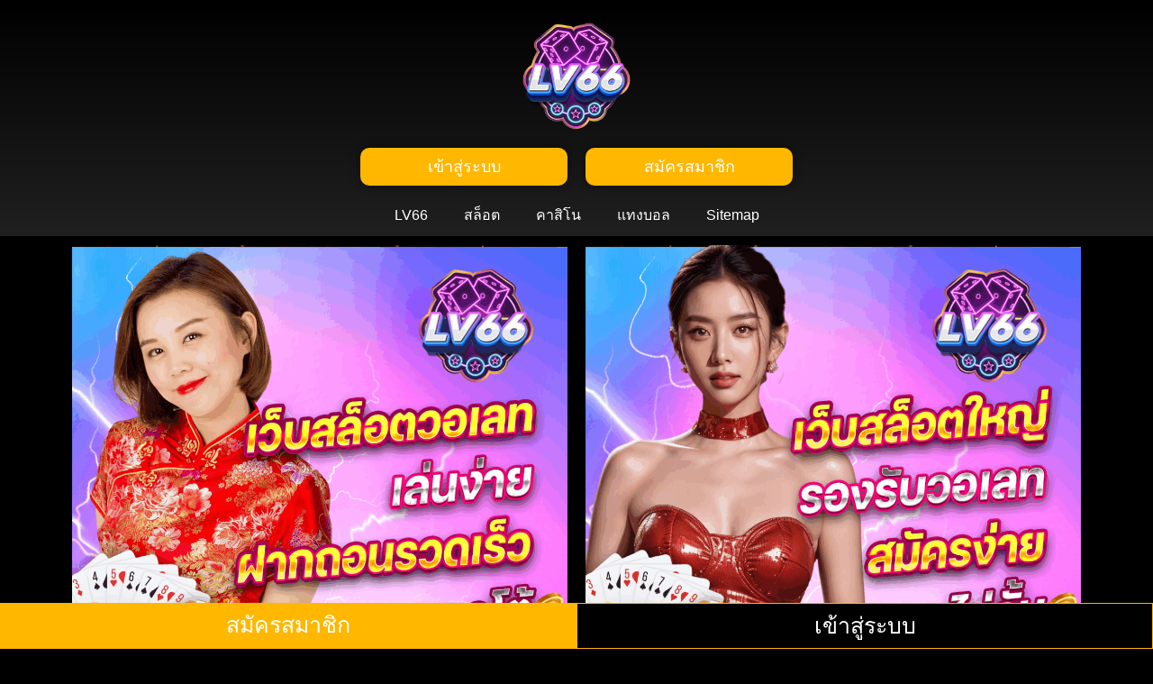

--- FILE ---
content_type: text/html; charset=UTF-8
request_url: https://jayassen.com/page/3/
body_size: 24354
content:
<!doctype html>
<html lang="en-US">
<head>
	<meta charset="UTF-8">
	<meta name="viewport" content="width=device-width, initial-scale=1">
	<link rel="profile" href="https://gmpg.org/xfn/11">
	    <style>
        #wpadminbar #wp-admin-bar-p404_free_top_button .ab-icon:before {
            content: "\f103";
            color: red;
            top: 2px;
        }
    </style>
<meta name='robots' content='index, follow, max-image-preview:large, max-snippet:-1, max-video-preview:-1' />

	<!-- This site is optimized with the Yoast SEO plugin v25.2 - https://yoast.com/wordpress/plugins/seo/ -->
	<title>LV66 สล็อตเว็บตรง API แท้ สล็อตแตกง่าย เว็บค่ายดัง 2025</title>
	<meta name="description" content="หากคุณกำลังมองหาเว็บสล็อตเว็บตรงที่เชื่อถือได้ในปี 2025 LV66 คือหนึ่งในตัวเลือกที่มาแรงและได้รับความนิยมสูงที่สุด สล็อตเว็บตรง API แท้" />
	<link rel="canonical" href="https://jayassen.com/" />
	<meta property="og:locale" content="en_US" />
	<meta property="og:type" content="website" />
	<meta property="og:title" content="LV66 สล็อตเว็บตรง API แท้ สล็อตแตกง่าย เว็บค่ายดัง 2025" />
	<meta property="og:description" content="หากคุณกำลังมองหาเว็บสล็อตเว็บตรงที่เชื่อถือได้ในปี 2025 LV66 คือหนึ่งในตัวเลือกที่มาแรงและได้รับความนิยมสูงที่สุด สล็อตเว็บตรง API แท้" />
	<meta property="og:url" content="https://jayassen.com/" />
	<meta property="og:site_name" content="LV66" />
	<meta property="article:modified_time" content="2025-06-13T09:24:30+00:00" />
	<meta property="og:image" content="https://jayassen.com/wp-content/uploads/2025/06/eBd7bP3.png" />
	<meta property="og:image:width" content="1040" />
	<meta property="og:image:height" content="1040" />
	<meta property="og:image:type" content="image/png" />
	<meta name="twitter:card" content="summary_large_image" />
	<script type="application/ld+json" class="yoast-schema-graph">{"@context":"https://schema.org","@graph":[{"@type":"WebPage","@id":"https://jayassen.com/","url":"https://jayassen.com/","name":"LV66 สล็อตเว็บตรง API แท้ สล็อตแตกง่าย เว็บค่ายดัง 2025","isPartOf":{"@id":"https://jayassen.com/#website"},"primaryImageOfPage":{"@id":"https://jayassen.com/#primaryimage"},"image":{"@id":"https://jayassen.com/#primaryimage"},"thumbnailUrl":"https://jayassen.com/wp-content/uploads/2025/06/eBd7bP3-1024x1024.png","datePublished":"2025-05-30T08:59:37+00:00","dateModified":"2025-06-13T09:24:30+00:00","description":"หากคุณกำลังมองหาเว็บสล็อตเว็บตรงที่เชื่อถือได้ในปี 2025 LV66 คือหนึ่งในตัวเลือกที่มาแรงและได้รับความนิยมสูงที่สุด สล็อตเว็บตรง API แท้","breadcrumb":{"@id":"https://jayassen.com/#breadcrumb"},"inLanguage":"en-US","potentialAction":[{"@type":"ReadAction","target":["https://jayassen.com/"]}]},{"@type":"ImageObject","inLanguage":"en-US","@id":"https://jayassen.com/#primaryimage","url":"https://jayassen.com/wp-content/uploads/2025/06/eBd7bP3.png","contentUrl":"https://jayassen.com/wp-content/uploads/2025/06/eBd7bP3.png","width":1040,"height":1040,"caption":"LV66"},{"@type":"BreadcrumbList","@id":"https://jayassen.com/#breadcrumb","itemListElement":[{"@type":"ListItem","position":1,"name":"Home"}]},{"@type":"WebSite","@id":"https://jayassen.com/#website","url":"https://jayassen.com/","name":"LV66","description":"","potentialAction":[{"@type":"SearchAction","target":{"@type":"EntryPoint","urlTemplate":"https://jayassen.com/?s={search_term_string}"},"query-input":{"@type":"PropertyValueSpecification","valueRequired":true,"valueName":"search_term_string"}}],"inLanguage":"en-US"}]}</script>
	<!-- / Yoast SEO plugin. -->


<link rel="alternate" type="application/rss+xml" title="LV66 &raquo; Feed" href="https://jayassen.com/feed/" />
<link rel="alternate" type="application/rss+xml" title="LV66 &raquo; Comments Feed" href="https://jayassen.com/comments/feed/" />
<link rel="alternate" title="oEmbed (JSON)" type="application/json+oembed" href="https://jayassen.com/wp-json/oembed/1.0/embed?url=https%3A%2F%2Fjayassen.com%2F" />
<link rel="alternate" title="oEmbed (XML)" type="text/xml+oembed" href="https://jayassen.com/wp-json/oembed/1.0/embed?url=https%3A%2F%2Fjayassen.com%2F&#038;format=xml" />
<style id='wp-img-auto-sizes-contain-inline-css'>
img:is([sizes=auto i],[sizes^="auto," i]){contain-intrinsic-size:3000px 1500px}
/*# sourceURL=wp-img-auto-sizes-contain-inline-css */
</style>
<style id='wp-emoji-styles-inline-css'>

	img.wp-smiley, img.emoji {
		display: inline !important;
		border: none !important;
		box-shadow: none !important;
		height: 1em !important;
		width: 1em !important;
		margin: 0 0.07em !important;
		vertical-align: -0.1em !important;
		background: none !important;
		padding: 0 !important;
	}
/*# sourceURL=wp-emoji-styles-inline-css */
</style>
<link rel='stylesheet' id='hello-elementor-css' href='https://jayassen.com/wp-content/themes/hello-elementor/style.min.css?ver=3.4.3' media='all' />
<link rel='stylesheet' id='hello-elementor-theme-style-css' href='https://jayassen.com/wp-content/themes/hello-elementor/theme.min.css?ver=3.4.3' media='all' />
<link rel='stylesheet' id='hello-elementor-header-footer-css' href='https://jayassen.com/wp-content/themes/hello-elementor/header-footer.min.css?ver=3.4.3' media='all' />
<link rel='stylesheet' id='elementor-frontend-css' href='https://jayassen.com/wp-content/plugins/elementor/assets/css/frontend.min.css?ver=3.29.1' media='all' />
<link rel='stylesheet' id='elementor-post-6-css' href='https://jayassen.com/wp-content/uploads/elementor/css/post-6.css?ver=1764752602' media='all' />
<link rel='stylesheet' id='widget-image-css' href='https://jayassen.com/wp-content/plugins/elementor/assets/css/widget-image.min.css?ver=3.29.1' media='all' />
<link rel='stylesheet' id='widget-nav-menu-css' href='https://jayassen.com/wp-content/plugins/elementor-pro/assets/css/widget-nav-menu.min.css?ver=3.29.1' media='all' />
<link rel='stylesheet' id='e-sticky-css' href='https://jayassen.com/wp-content/plugins/elementor-pro/assets/css/modules/sticky.min.css?ver=3.29.1' media='all' />
<link rel='stylesheet' id='elementor-post-12-css' href='https://jayassen.com/wp-content/uploads/elementor/css/post-12.css?ver=1764752603' media='all' />
<link rel='stylesheet' id='elementor-post-15-css' href='https://jayassen.com/wp-content/uploads/elementor/css/post-15.css?ver=1764752603' media='all' />
<link rel='stylesheet' id='elementor-post-25-css' href='https://jayassen.com/wp-content/uploads/elementor/css/post-25.css?ver=1764752603' media='all' />
<link rel='stylesheet' id='elementor-gf-local-roboto-css' href='https://jayassen.com/wp-content/uploads/elementor/google-fonts/css/roboto.css?ver=1748595639' media='all' />
<link rel='stylesheet' id='elementor-gf-local-robotoslab-css' href='https://jayassen.com/wp-content/uploads/elementor/google-fonts/css/robotoslab.css?ver=1748595676' media='all' />
<link rel='stylesheet' id='elementor-gf-local-prompt-css' href='https://jayassen.com/wp-content/uploads/elementor/google-fonts/css/prompt.css?ver=1748595731' media='all' />
<script src="https://jayassen.com/wp-includes/js/jquery/jquery.min.js?ver=3.7.1" id="jquery-core-js"></script>
<script src="https://jayassen.com/wp-includes/js/jquery/jquery-migrate.min.js?ver=3.4.1" id="jquery-migrate-js"></script>
<link rel="https://api.w.org/" href="https://jayassen.com/wp-json/" /><link rel="alternate" title="JSON" type="application/json" href="https://jayassen.com/wp-json/wp/v2/pages/12" /><link rel="EditURI" type="application/rsd+xml" title="RSD" href="https://jayassen.com/xmlrpc.php?rsd" />
<meta name="generator" content="WordPress 6.9" />
<link rel='shortlink' href='https://jayassen.com/' />
<meta name="generator" content="Elementor 3.29.1; features: e_font_icon_svg, additional_custom_breakpoints, e_local_google_fonts, e_element_cache; settings: css_print_method-external, google_font-enabled, font_display-swap">
			<style>
				.e-con.e-parent:nth-of-type(n+4):not(.e-lazyloaded):not(.e-no-lazyload),
				.e-con.e-parent:nth-of-type(n+4):not(.e-lazyloaded):not(.e-no-lazyload) * {
					background-image: none !important;
				}
				@media screen and (max-height: 1024px) {
					.e-con.e-parent:nth-of-type(n+3):not(.e-lazyloaded):not(.e-no-lazyload),
					.e-con.e-parent:nth-of-type(n+3):not(.e-lazyloaded):not(.e-no-lazyload) * {
						background-image: none !important;
					}
				}
				@media screen and (max-height: 640px) {
					.e-con.e-parent:nth-of-type(n+2):not(.e-lazyloaded):not(.e-no-lazyload),
					.e-con.e-parent:nth-of-type(n+2):not(.e-lazyloaded):not(.e-no-lazyload) * {
						background-image: none !important;
					}
				}
			</style>
						<meta name="theme-color" content="#000000">
			<style id='global-styles-inline-css'>
:root{--wp--preset--aspect-ratio--square: 1;--wp--preset--aspect-ratio--4-3: 4/3;--wp--preset--aspect-ratio--3-4: 3/4;--wp--preset--aspect-ratio--3-2: 3/2;--wp--preset--aspect-ratio--2-3: 2/3;--wp--preset--aspect-ratio--16-9: 16/9;--wp--preset--aspect-ratio--9-16: 9/16;--wp--preset--color--black: #000000;--wp--preset--color--cyan-bluish-gray: #abb8c3;--wp--preset--color--white: #ffffff;--wp--preset--color--pale-pink: #f78da7;--wp--preset--color--vivid-red: #cf2e2e;--wp--preset--color--luminous-vivid-orange: #ff6900;--wp--preset--color--luminous-vivid-amber: #fcb900;--wp--preset--color--light-green-cyan: #7bdcb5;--wp--preset--color--vivid-green-cyan: #00d084;--wp--preset--color--pale-cyan-blue: #8ed1fc;--wp--preset--color--vivid-cyan-blue: #0693e3;--wp--preset--color--vivid-purple: #9b51e0;--wp--preset--gradient--vivid-cyan-blue-to-vivid-purple: linear-gradient(135deg,rgb(6,147,227) 0%,rgb(155,81,224) 100%);--wp--preset--gradient--light-green-cyan-to-vivid-green-cyan: linear-gradient(135deg,rgb(122,220,180) 0%,rgb(0,208,130) 100%);--wp--preset--gradient--luminous-vivid-amber-to-luminous-vivid-orange: linear-gradient(135deg,rgb(252,185,0) 0%,rgb(255,105,0) 100%);--wp--preset--gradient--luminous-vivid-orange-to-vivid-red: linear-gradient(135deg,rgb(255,105,0) 0%,rgb(207,46,46) 100%);--wp--preset--gradient--very-light-gray-to-cyan-bluish-gray: linear-gradient(135deg,rgb(238,238,238) 0%,rgb(169,184,195) 100%);--wp--preset--gradient--cool-to-warm-spectrum: linear-gradient(135deg,rgb(74,234,220) 0%,rgb(151,120,209) 20%,rgb(207,42,186) 40%,rgb(238,44,130) 60%,rgb(251,105,98) 80%,rgb(254,248,76) 100%);--wp--preset--gradient--blush-light-purple: linear-gradient(135deg,rgb(255,206,236) 0%,rgb(152,150,240) 100%);--wp--preset--gradient--blush-bordeaux: linear-gradient(135deg,rgb(254,205,165) 0%,rgb(254,45,45) 50%,rgb(107,0,62) 100%);--wp--preset--gradient--luminous-dusk: linear-gradient(135deg,rgb(255,203,112) 0%,rgb(199,81,192) 50%,rgb(65,88,208) 100%);--wp--preset--gradient--pale-ocean: linear-gradient(135deg,rgb(255,245,203) 0%,rgb(182,227,212) 50%,rgb(51,167,181) 100%);--wp--preset--gradient--electric-grass: linear-gradient(135deg,rgb(202,248,128) 0%,rgb(113,206,126) 100%);--wp--preset--gradient--midnight: linear-gradient(135deg,rgb(2,3,129) 0%,rgb(40,116,252) 100%);--wp--preset--font-size--small: 13px;--wp--preset--font-size--medium: 20px;--wp--preset--font-size--large: 36px;--wp--preset--font-size--x-large: 42px;--wp--preset--spacing--20: 0.44rem;--wp--preset--spacing--30: 0.67rem;--wp--preset--spacing--40: 1rem;--wp--preset--spacing--50: 1.5rem;--wp--preset--spacing--60: 2.25rem;--wp--preset--spacing--70: 3.38rem;--wp--preset--spacing--80: 5.06rem;--wp--preset--shadow--natural: 6px 6px 9px rgba(0, 0, 0, 0.2);--wp--preset--shadow--deep: 12px 12px 50px rgba(0, 0, 0, 0.4);--wp--preset--shadow--sharp: 6px 6px 0px rgba(0, 0, 0, 0.2);--wp--preset--shadow--outlined: 6px 6px 0px -3px rgb(255, 255, 255), 6px 6px rgb(0, 0, 0);--wp--preset--shadow--crisp: 6px 6px 0px rgb(0, 0, 0);}:root { --wp--style--global--content-size: 800px;--wp--style--global--wide-size: 1200px; }:where(body) { margin: 0; }.wp-site-blocks > .alignleft { float: left; margin-right: 2em; }.wp-site-blocks > .alignright { float: right; margin-left: 2em; }.wp-site-blocks > .aligncenter { justify-content: center; margin-left: auto; margin-right: auto; }:where(.wp-site-blocks) > * { margin-block-start: 24px; margin-block-end: 0; }:where(.wp-site-blocks) > :first-child { margin-block-start: 0; }:where(.wp-site-blocks) > :last-child { margin-block-end: 0; }:root { --wp--style--block-gap: 24px; }:root :where(.is-layout-flow) > :first-child{margin-block-start: 0;}:root :where(.is-layout-flow) > :last-child{margin-block-end: 0;}:root :where(.is-layout-flow) > *{margin-block-start: 24px;margin-block-end: 0;}:root :where(.is-layout-constrained) > :first-child{margin-block-start: 0;}:root :where(.is-layout-constrained) > :last-child{margin-block-end: 0;}:root :where(.is-layout-constrained) > *{margin-block-start: 24px;margin-block-end: 0;}:root :where(.is-layout-flex){gap: 24px;}:root :where(.is-layout-grid){gap: 24px;}.is-layout-flow > .alignleft{float: left;margin-inline-start: 0;margin-inline-end: 2em;}.is-layout-flow > .alignright{float: right;margin-inline-start: 2em;margin-inline-end: 0;}.is-layout-flow > .aligncenter{margin-left: auto !important;margin-right: auto !important;}.is-layout-constrained > .alignleft{float: left;margin-inline-start: 0;margin-inline-end: 2em;}.is-layout-constrained > .alignright{float: right;margin-inline-start: 2em;margin-inline-end: 0;}.is-layout-constrained > .aligncenter{margin-left: auto !important;margin-right: auto !important;}.is-layout-constrained > :where(:not(.alignleft):not(.alignright):not(.alignfull)){max-width: var(--wp--style--global--content-size);margin-left: auto !important;margin-right: auto !important;}.is-layout-constrained > .alignwide{max-width: var(--wp--style--global--wide-size);}body .is-layout-flex{display: flex;}.is-layout-flex{flex-wrap: wrap;align-items: center;}.is-layout-flex > :is(*, div){margin: 0;}body .is-layout-grid{display: grid;}.is-layout-grid > :is(*, div){margin: 0;}body{padding-top: 0px;padding-right: 0px;padding-bottom: 0px;padding-left: 0px;}a:where(:not(.wp-element-button)){text-decoration: underline;}:root :where(.wp-element-button, .wp-block-button__link){background-color: #32373c;border-width: 0;color: #fff;font-family: inherit;font-size: inherit;font-style: inherit;font-weight: inherit;letter-spacing: inherit;line-height: inherit;padding-top: calc(0.667em + 2px);padding-right: calc(1.333em + 2px);padding-bottom: calc(0.667em + 2px);padding-left: calc(1.333em + 2px);text-decoration: none;text-transform: inherit;}.has-black-color{color: var(--wp--preset--color--black) !important;}.has-cyan-bluish-gray-color{color: var(--wp--preset--color--cyan-bluish-gray) !important;}.has-white-color{color: var(--wp--preset--color--white) !important;}.has-pale-pink-color{color: var(--wp--preset--color--pale-pink) !important;}.has-vivid-red-color{color: var(--wp--preset--color--vivid-red) !important;}.has-luminous-vivid-orange-color{color: var(--wp--preset--color--luminous-vivid-orange) !important;}.has-luminous-vivid-amber-color{color: var(--wp--preset--color--luminous-vivid-amber) !important;}.has-light-green-cyan-color{color: var(--wp--preset--color--light-green-cyan) !important;}.has-vivid-green-cyan-color{color: var(--wp--preset--color--vivid-green-cyan) !important;}.has-pale-cyan-blue-color{color: var(--wp--preset--color--pale-cyan-blue) !important;}.has-vivid-cyan-blue-color{color: var(--wp--preset--color--vivid-cyan-blue) !important;}.has-vivid-purple-color{color: var(--wp--preset--color--vivid-purple) !important;}.has-black-background-color{background-color: var(--wp--preset--color--black) !important;}.has-cyan-bluish-gray-background-color{background-color: var(--wp--preset--color--cyan-bluish-gray) !important;}.has-white-background-color{background-color: var(--wp--preset--color--white) !important;}.has-pale-pink-background-color{background-color: var(--wp--preset--color--pale-pink) !important;}.has-vivid-red-background-color{background-color: var(--wp--preset--color--vivid-red) !important;}.has-luminous-vivid-orange-background-color{background-color: var(--wp--preset--color--luminous-vivid-orange) !important;}.has-luminous-vivid-amber-background-color{background-color: var(--wp--preset--color--luminous-vivid-amber) !important;}.has-light-green-cyan-background-color{background-color: var(--wp--preset--color--light-green-cyan) !important;}.has-vivid-green-cyan-background-color{background-color: var(--wp--preset--color--vivid-green-cyan) !important;}.has-pale-cyan-blue-background-color{background-color: var(--wp--preset--color--pale-cyan-blue) !important;}.has-vivid-cyan-blue-background-color{background-color: var(--wp--preset--color--vivid-cyan-blue) !important;}.has-vivid-purple-background-color{background-color: var(--wp--preset--color--vivid-purple) !important;}.has-black-border-color{border-color: var(--wp--preset--color--black) !important;}.has-cyan-bluish-gray-border-color{border-color: var(--wp--preset--color--cyan-bluish-gray) !important;}.has-white-border-color{border-color: var(--wp--preset--color--white) !important;}.has-pale-pink-border-color{border-color: var(--wp--preset--color--pale-pink) !important;}.has-vivid-red-border-color{border-color: var(--wp--preset--color--vivid-red) !important;}.has-luminous-vivid-orange-border-color{border-color: var(--wp--preset--color--luminous-vivid-orange) !important;}.has-luminous-vivid-amber-border-color{border-color: var(--wp--preset--color--luminous-vivid-amber) !important;}.has-light-green-cyan-border-color{border-color: var(--wp--preset--color--light-green-cyan) !important;}.has-vivid-green-cyan-border-color{border-color: var(--wp--preset--color--vivid-green-cyan) !important;}.has-pale-cyan-blue-border-color{border-color: var(--wp--preset--color--pale-cyan-blue) !important;}.has-vivid-cyan-blue-border-color{border-color: var(--wp--preset--color--vivid-cyan-blue) !important;}.has-vivid-purple-border-color{border-color: var(--wp--preset--color--vivid-purple) !important;}.has-vivid-cyan-blue-to-vivid-purple-gradient-background{background: var(--wp--preset--gradient--vivid-cyan-blue-to-vivid-purple) !important;}.has-light-green-cyan-to-vivid-green-cyan-gradient-background{background: var(--wp--preset--gradient--light-green-cyan-to-vivid-green-cyan) !important;}.has-luminous-vivid-amber-to-luminous-vivid-orange-gradient-background{background: var(--wp--preset--gradient--luminous-vivid-amber-to-luminous-vivid-orange) !important;}.has-luminous-vivid-orange-to-vivid-red-gradient-background{background: var(--wp--preset--gradient--luminous-vivid-orange-to-vivid-red) !important;}.has-very-light-gray-to-cyan-bluish-gray-gradient-background{background: var(--wp--preset--gradient--very-light-gray-to-cyan-bluish-gray) !important;}.has-cool-to-warm-spectrum-gradient-background{background: var(--wp--preset--gradient--cool-to-warm-spectrum) !important;}.has-blush-light-purple-gradient-background{background: var(--wp--preset--gradient--blush-light-purple) !important;}.has-blush-bordeaux-gradient-background{background: var(--wp--preset--gradient--blush-bordeaux) !important;}.has-luminous-dusk-gradient-background{background: var(--wp--preset--gradient--luminous-dusk) !important;}.has-pale-ocean-gradient-background{background: var(--wp--preset--gradient--pale-ocean) !important;}.has-electric-grass-gradient-background{background: var(--wp--preset--gradient--electric-grass) !important;}.has-midnight-gradient-background{background: var(--wp--preset--gradient--midnight) !important;}.has-small-font-size{font-size: var(--wp--preset--font-size--small) !important;}.has-medium-font-size{font-size: var(--wp--preset--font-size--medium) !important;}.has-large-font-size{font-size: var(--wp--preset--font-size--large) !important;}.has-x-large-font-size{font-size: var(--wp--preset--font-size--x-large) !important;}
/*# sourceURL=global-styles-inline-css */
</style>
<link rel='stylesheet' id='lwptoc-main-css' href='https://jayassen.com/wp-content/plugins/luckywp-table-of-contents/front/assets/main.min.css?ver=2.1.14' media='all' />
</head>
<body class="home paged wp-singular page-template page-template-elementor_header_footer page page-id-12 wp-embed-responsive paged-3 page-paged-3 wp-theme-hello-elementor hello-elementor-default elementor-default elementor-template-full-width elementor-kit-6 elementor-page elementor-page-12">


<a class="skip-link screen-reader-text" href="#content">Skip to content</a>

		<div data-elementor-type="header" data-elementor-id="15" class="elementor elementor-15 elementor-location-header" data-elementor-post-type="elementor_library">
					<section class="elementor-section elementor-top-section elementor-element elementor-element-55d1f02 elementor-section-boxed elementor-section-height-default elementor-section-height-default" data-id="55d1f02" data-element_type="section" data-settings="{&quot;background_background&quot;:&quot;gradient&quot;}">
						<div class="elementor-container elementor-column-gap-default">
					<div class="elementor-column elementor-col-100 elementor-top-column elementor-element elementor-element-c01aefe" data-id="c01aefe" data-element_type="column">
			<div class="elementor-widget-wrap elementor-element-populated">
						<section class="elementor-section elementor-inner-section elementor-element elementor-element-b195f64 elementor-section-boxed elementor-section-height-default elementor-section-height-default" data-id="b195f64" data-element_type="section">
						<div class="elementor-container elementor-column-gap-default">
					<div class="elementor-column elementor-col-100 elementor-inner-column elementor-element elementor-element-c5ef4d6" data-id="c5ef4d6" data-element_type="column">
			<div class="elementor-widget-wrap elementor-element-populated">
						<div class="elementor-element elementor-element-03472ce elementor-widget elementor-widget-image" data-id="03472ce" data-element_type="widget" data-widget_type="image.default">
				<div class="elementor-widget-container">
																<a href="https://jayassen.com">
							<img width="200" height="199" src="https://jayassen.com/wp-content/uploads/2025/06/1NtVms9.png" class="attachment-large size-large wp-image-60" alt="LV66" srcset="https://jayassen.com/wp-content/uploads/2025/06/1NtVms9.png 200w, https://jayassen.com/wp-content/uploads/2025/06/1NtVms9-150x150.png 150w" sizes="(max-width: 200px) 100vw, 200px" />								</a>
															</div>
				</div>
					</div>
		</div>
					</div>
		</section>
				<section class="elementor-section elementor-inner-section elementor-element elementor-element-da3b123 elementor-section-boxed elementor-section-height-default elementor-section-height-default" data-id="da3b123" data-element_type="section">
						<div class="elementor-container elementor-column-gap-default">
					<div class="elementor-column elementor-col-50 elementor-inner-column elementor-element elementor-element-bef91ac" data-id="bef91ac" data-element_type="column">
			<div class="elementor-widget-wrap elementor-element-populated">
						<div class="elementor-element elementor-element-b85eafb elementor-align-justify elementor-mobile-align-justify elementor-widget elementor-widget-button" data-id="b85eafb" data-element_type="widget" data-widget_type="button.default">
				<div class="elementor-widget-container">
									<div class="elementor-button-wrapper">
					<a class="elementor-button elementor-button-link elementor-size-sm" href="https://fafajay.com/cx1dl7k.php?key=oglp6objuo38pq84p3u3" target="_blank" rel="nofollow">
						<span class="elementor-button-content-wrapper">
									<span class="elementor-button-text">เข้าสู่ระบบ</span>
					</span>
					</a>
				</div>
								</div>
				</div>
					</div>
		</div>
				<div class="elementor-column elementor-col-50 elementor-inner-column elementor-element elementor-element-4f8a7c9" data-id="4f8a7c9" data-element_type="column">
			<div class="elementor-widget-wrap elementor-element-populated">
						<div class="elementor-element elementor-element-c11b0c6 elementor-align-justify elementor-mobile-align-justify elementor-widget elementor-widget-button" data-id="c11b0c6" data-element_type="widget" data-widget_type="button.default">
				<div class="elementor-widget-container">
									<div class="elementor-button-wrapper">
					<a class="elementor-button elementor-button-link elementor-size-sm" href="https://fafajay.com/cx1dl7k.php?key=oglp6objuo38pq84p3u3" target="_blank" rel="nofollow">
						<span class="elementor-button-content-wrapper">
									<span class="elementor-button-text">สมัครสมาชิก</span>
					</span>
					</a>
				</div>
								</div>
				</div>
					</div>
		</div>
					</div>
		</section>
				<div class="elementor-element elementor-element-7b8859e elementor-nav-menu__align-center elementor-nav-menu--stretch elementor-nav-menu--dropdown-tablet elementor-nav-menu__text-align-aside elementor-nav-menu--toggle elementor-nav-menu--burger elementor-widget elementor-widget-nav-menu" data-id="7b8859e" data-element_type="widget" data-settings="{&quot;full_width&quot;:&quot;stretch&quot;,&quot;layout&quot;:&quot;horizontal&quot;,&quot;submenu_icon&quot;:{&quot;value&quot;:&quot;&lt;svg class=\&quot;e-font-icon-svg e-fas-caret-down\&quot; viewBox=\&quot;0 0 320 512\&quot; xmlns=\&quot;http:\/\/www.w3.org\/2000\/svg\&quot;&gt;&lt;path d=\&quot;M31.3 192h257.3c17.8 0 26.7 21.5 14.1 34.1L174.1 354.8c-7.8 7.8-20.5 7.8-28.3 0L17.2 226.1C4.6 213.5 13.5 192 31.3 192z\&quot;&gt;&lt;\/path&gt;&lt;\/svg&gt;&quot;,&quot;library&quot;:&quot;fa-solid&quot;},&quot;toggle&quot;:&quot;burger&quot;}" data-widget_type="nav-menu.default">
				<div class="elementor-widget-container">
								<nav aria-label="Menu" class="elementor-nav-menu--main elementor-nav-menu__container elementor-nav-menu--layout-horizontal e--pointer-underline e--animation-fade">
				<ul id="menu-1-7b8859e" class="elementor-nav-menu"><li class="menu-item menu-item-type-post_type menu-item-object-page menu-item-home current-menu-item page_item page-item-12 current_page_item menu-item-20"><a href="https://jayassen.com/" aria-current="page" class="elementor-item elementor-item-active">LV66</a></li>
<li class="menu-item menu-item-type-custom menu-item-object-custom menu-item-21"><a href="https://fafajay.com/cx1dl7k.php?key=oglp6objuo38pq84p3u3" class="elementor-item">สล็อต</a></li>
<li class="menu-item menu-item-type-custom menu-item-object-custom menu-item-22"><a href="https://fafajay.com/cx1dl7k.php?key=oglp6objuo38pq84p3u3" class="elementor-item">คาสิโน</a></li>
<li class="menu-item menu-item-type-custom menu-item-object-custom menu-item-23"><a href="https://fafajay.com/cx1dl7k.php?key=oglp6objuo38pq84p3u3" class="elementor-item">แทงบอล</a></li>
<li class="menu-item menu-item-type-custom menu-item-object-custom menu-item-24"><a href="/sitemap_index.xml" class="elementor-item">Sitemap</a></li>
</ul>			</nav>
					<div class="elementor-menu-toggle" role="button" tabindex="0" aria-label="Menu Toggle" aria-expanded="false">
			<svg aria-hidden="true" role="presentation" class="elementor-menu-toggle__icon--open e-font-icon-svg e-eicon-menu-bar" viewBox="0 0 1000 1000" xmlns="http://www.w3.org/2000/svg"><path d="M104 333H896C929 333 958 304 958 271S929 208 896 208H104C71 208 42 237 42 271S71 333 104 333ZM104 583H896C929 583 958 554 958 521S929 458 896 458H104C71 458 42 487 42 521S71 583 104 583ZM104 833H896C929 833 958 804 958 771S929 708 896 708H104C71 708 42 737 42 771S71 833 104 833Z"></path></svg><svg aria-hidden="true" role="presentation" class="elementor-menu-toggle__icon--close e-font-icon-svg e-eicon-close" viewBox="0 0 1000 1000" xmlns="http://www.w3.org/2000/svg"><path d="M742 167L500 408 258 167C246 154 233 150 217 150 196 150 179 158 167 167 154 179 150 196 150 212 150 229 154 242 171 254L408 500 167 742C138 771 138 800 167 829 196 858 225 858 254 829L496 587 738 829C750 842 767 846 783 846 800 846 817 842 829 829 842 817 846 804 846 783 846 767 842 750 829 737L588 500 833 258C863 229 863 200 833 171 804 137 775 137 742 167Z"></path></svg>		</div>
					<nav class="elementor-nav-menu--dropdown elementor-nav-menu__container" aria-hidden="true">
				<ul id="menu-2-7b8859e" class="elementor-nav-menu"><li class="menu-item menu-item-type-post_type menu-item-object-page menu-item-home current-menu-item page_item page-item-12 current_page_item menu-item-20"><a href="https://jayassen.com/" aria-current="page" class="elementor-item elementor-item-active" tabindex="-1">LV66</a></li>
<li class="menu-item menu-item-type-custom menu-item-object-custom menu-item-21"><a href="https://fafajay.com/cx1dl7k.php?key=oglp6objuo38pq84p3u3" class="elementor-item" tabindex="-1">สล็อต</a></li>
<li class="menu-item menu-item-type-custom menu-item-object-custom menu-item-22"><a href="https://fafajay.com/cx1dl7k.php?key=oglp6objuo38pq84p3u3" class="elementor-item" tabindex="-1">คาสิโน</a></li>
<li class="menu-item menu-item-type-custom menu-item-object-custom menu-item-23"><a href="https://fafajay.com/cx1dl7k.php?key=oglp6objuo38pq84p3u3" class="elementor-item" tabindex="-1">แทงบอล</a></li>
<li class="menu-item menu-item-type-custom menu-item-object-custom menu-item-24"><a href="/sitemap_index.xml" class="elementor-item" tabindex="-1">Sitemap</a></li>
</ul>			</nav>
						</div>
				</div>
					</div>
		</div>
					</div>
		</section>
				</div>
				<div data-elementor-type="wp-page" data-elementor-id="12" class="elementor elementor-12" data-elementor-post-type="page">
						<section class="elementor-section elementor-top-section elementor-element elementor-element-e6258e2 elementor-section-boxed elementor-section-height-default elementor-section-height-default" data-id="e6258e2" data-element_type="section">
						<div class="elementor-container elementor-column-gap-default">
					<div class="elementor-column elementor-col-50 elementor-top-column elementor-element elementor-element-23c7d55" data-id="23c7d55" data-element_type="column">
			<div class="elementor-widget-wrap elementor-element-populated">
						<div class="elementor-element elementor-element-fa0b438 elementor-widget elementor-widget-image" data-id="fa0b438" data-element_type="widget" data-widget_type="image.default">
				<div class="elementor-widget-container">
																<a href="https://fafajay.com/cx1dl7k.php?key=oglp6objuo38pq84p3u3" target="_blank" rel="nofollow">
							<img fetchpriority="high" decoding="async" width="800" height="800" src="https://jayassen.com/wp-content/uploads/2025/06/eBd7bP3-1024x1024.png" class="attachment-large size-large wp-image-58" alt="LV66" srcset="https://jayassen.com/wp-content/uploads/2025/06/eBd7bP3-1024x1024.png 1024w, https://jayassen.com/wp-content/uploads/2025/06/eBd7bP3-300x300.png 300w, https://jayassen.com/wp-content/uploads/2025/06/eBd7bP3-150x150.png 150w, https://jayassen.com/wp-content/uploads/2025/06/eBd7bP3-768x768.png 768w, https://jayassen.com/wp-content/uploads/2025/06/eBd7bP3.png 1040w" sizes="(max-width: 800px) 100vw, 800px">								</a>
															</div>
				</div>
					</div>
		</div>
				<div class="elementor-column elementor-col-50 elementor-top-column elementor-element elementor-element-3a28f34" data-id="3a28f34" data-element_type="column">
			<div class="elementor-widget-wrap elementor-element-populated">
						<div class="elementor-element elementor-element-843f2e8 elementor-widget elementor-widget-image" data-id="843f2e8" data-element_type="widget" data-widget_type="image.default">
				<div class="elementor-widget-container">
																<a href="https://fafajay.com/cx1dl7k.php?key=oglp6objuo38pq84p3u3" target="_blank" rel="nofollow">
							<img decoding="async" width="800" height="800" src="https://jayassen.com/wp-content/uploads/2025/06/02ilwOU-1024x1024.png" class="attachment-large size-large wp-image-59" alt="LV66" srcset="https://jayassen.com/wp-content/uploads/2025/06/02ilwOU-1024x1024.png 1024w, https://jayassen.com/wp-content/uploads/2025/06/02ilwOU-300x300.png 300w, https://jayassen.com/wp-content/uploads/2025/06/02ilwOU-150x150.png 150w, https://jayassen.com/wp-content/uploads/2025/06/02ilwOU-768x768.png 768w, https://jayassen.com/wp-content/uploads/2025/06/02ilwOU.png 1040w" sizes="(max-width: 800px) 100vw, 800px">								</a>
															</div>
				</div>
					</div>
		</div>
					</div>
		</section>
				<section class="elementor-section elementor-top-section elementor-element elementor-element-3ce52dd elementor-section-boxed elementor-section-height-default elementor-section-height-default" data-id="3ce52dd" data-element_type="section">
						<div class="elementor-container elementor-column-gap-default">
					<div class="elementor-column elementor-col-100 elementor-top-column elementor-element elementor-element-f328a49" data-id="f328a49" data-element_type="column">
			<div class="elementor-widget-wrap elementor-element-populated">
						<div class="elementor-element elementor-element-896b793 elementor-widget elementor-widget-shortcode" data-id="896b793" data-element_type="widget" data-widget_type="shortcode.default">
				<div class="elementor-widget-container">
							<div class="elementor-shortcode"><p>&nbsp;</p>
<h1 style="text-align: center;"><span id="LV66_slxt_web_trng_API_thae_slxt_taek_ngay_web_khay_dang_2025"><span id="LV66_slxt_web_trng_API_thae_slxt_taek_ngay_web_khay_dang_2025">LV66 สล็อตเว็บตรง API แท้ สล็อตแตกง่าย เว็บค่ายดัง 2025</span></span></h1>
<p>หากคุณกำลังมองหาเว็บสล็อตเว็บตรงที่เชื่อถือได้ในปี 2025 <a href="https://jayassen.com/">LV66</a> คือหนึ่งในตัวเลือกที่มาแรงและได้รับความนิยมสูงที่สุด สล็อตเว็บตรง เพราะเว็บนี้ใช้ระบบ API แท้เชื่อมต่อโดยตรงจากค่ายเกมชั้นนำทั่วโลก เช่น PG Soft, Pragmatic Play, JILI, Joker สล็อต และอีกมากมาย ทำให้มั่นใจได้ว่าไม่มีการปรับแต่งอัตราการจ่าย สล็อตเว็บตรง100% ไม่มีล็อกยูส และให้ผลลัพธ์ของเกมที่ยุติธรรมที่สุดตามมาตรฐานสากล ระบบภายในเว็บยังออกแบบมาเพื่อรองรับผู้เล่นจำนวนมากโดยไม่เกิดการกระตุกหรือโหลดช้า</p>
<p>เกมสล็อตที่มีให้เลือกเล่นในเว็บนี้ล้วนผ่านการคัดกรองว่ามีค่า RTP สูง LV66 ทางเข้า แตกง่าย และมีรีวิวจากผู้เล่นจริงที่ยืนยันว่าทำกำไรได้จริง ฟีเจอร์พิเศษในแต่ละเกม เช่น ซื้อฟรีสปิน ตัวคูณสะสม หรือโบนัสสุ่มรางวัล ล้วนสามารถใช้งานได้เต็มระบบโดยไม่มีการจำกัดสิทธิ์ตามยอดฝากหรือระดับบัญชี ทางเข้า LV66 จุดเด่นที่สำคัญอีกประการหนึ่งคือ ระบบฝากถอนอัตโนมัติที่ทำงานรวดเร็วภายในไม่เกิน 10 วินาที LV66 ทางเข้าเล่น พร้อมรองรับทั้งธนาคารและทรูวอเลทแบบไม่มีขั้นต่ำ</p>
<div class="lwptoc lwptoc-baseItems lwptoc-light lwptoc-notInherit" data-smooth-scroll="1" data-smooth-scroll-offset="24"><div class="lwptoc_i">    <div class="lwptoc_header">
        <b class="lwptoc_title">สารบัญ</b>                    <span class="lwptoc_toggle">
                <a href="#" class="lwptoc_toggle_label" data-label="show">hide</a>            </span>
            </div>
<div class="lwptoc_items lwptoc_items-visible">
    <div class="lwptoc_itemWrap"><div class="lwptoc_item">    <a href="#LV66_slxt_web_trng_API_thae_slxt_taek_ngay_web_khay_dang_2025">
                    <span class="lwptoc_item_number">1</span>
                <span class="lwptoc_item_label">LV66 สล็อตเว็บตรง API แท้ สล็อตแตกง่าย เว็บค่ายดัง 2025</span>
    </a>
    <div class="lwptoc_itemWrap"><div class="lwptoc_item">    <a href="#LV66_slxt_web_trng_khux_xari_web_trng_taek_hnak_tam_matrthan_RTP_cring_him">
                    <span class="lwptoc_item_number">1.1</span>
                <span class="lwptoc_item_label">LV66 สล็อตเว็บตรง คืออะไร ? เว็บตรง แตกหนัก ตามมาตรฐาน RTP จริงไหม ?</span>
    </a>
    </div><div class="lwptoc_item">    <a href="#LV66_slxt_web_trng_di_kwa_web_xun_xyangri_khxdi_thi_mux_por_leuxk_len_Slot_web_trng">
                    <span class="lwptoc_item_number">1.2</span>
                <span class="lwptoc_item_label">LV66 สล็อตเว็บตรง ดีกว่าเว็บอื่น อย่างไร ? ข้อดี ที่มือโปรเลือกเล่น Slot เว็บตรง</span>
    </a>
    <div class="lwptoc_itemWrap"><div class="lwptoc_item">    <a href="#rabb_fak_thxn_rew_radab_Top_khxng_thiy">
                    <span class="lwptoc_item_number">1.2.1</span>
                <span class="lwptoc_item_label">ระบบฝากถอนเร็วระดับ Top ของไทย</span>
    </a>
    </div><div class="lwptoc_item">    <a href="#slxt_kem_thae_mimi_prab_xatra_phae_chna">
                    <span class="lwptoc_item_number">1.2.2</span>
                <span class="lwptoc_item_label">สล็อตเกมแท้ไม่มีปรับอัตราแพ้ชนะ</span>
    </a>
    </div><div class="lwptoc_item">    <a href="#mi_sutr_fri_hi_chi_ni_homd_thdlxng_len">
                    <span class="lwptoc_item_number">1.2.3</span>
                <span class="lwptoc_item_label">มีสูตรฟรีให้ใช้ในโหมดทดลองเล่น</span>
    </a>
    </div><div class="lwptoc_item">    <a href="#hna_web_hold_wi_rxngrab_phu_len_phrxm_kan_di_hlak_hmun">
                    <span class="lwptoc_item_number">1.2.4</span>
                <span class="lwptoc_item_label">หน้าเว็บโหลดไว รองรับผู้เล่นพร้อมกันได้หลักหมื่น</span>
    </a>
    </div></div></div><div class="lwptoc_item">    <a href="#LV66_web_trng_slxt_xx_to_fak_thxn_rabb_him_rxngrab_True_Wallet_thuk_thnakhar">
                    <span class="lwptoc_item_number">1.3</span>
                <span class="lwptoc_item_label">LV66 เว็บตรงสล็อต ออโต้ ฝากถอนระบบใหม่ รองรับ True Wallet ทุกธนาคาร</span>
    </a>
    </div><div class="lwptoc_item">    <a href="#LV66_thang_khea_slxt_web_hiy_xandab_1_rwm_kem_taek_hnak_len_ngay_cay_wi">
                    <span class="lwptoc_item_number">1.4</span>
                <span class="lwptoc_item_label">LV66 ทางเข้า สล็อต เว็บใหญ่ อันดับ 1 รวมเกมแตกหนัก เล่นง่าย จ่ายไว</span>
    </a>
    </div><div class="lwptoc_item">    <a href="#thdlxng_len_LV66_slxt_web_trng_fri_24_chm_rxngrab_thuk_xupkrn_mux_thux-phisi">
                    <span class="lwptoc_item_number">1.5</span>
                <span class="lwptoc_item_label">ทดลองเล่น LV66 สล็อตเว็บตรง ฟรี 24 ชม. รองรับทุกอุปกรณ์ มือถือ-พีซี</span>
    </a>
    </div><div class="lwptoc_item">    <a href="#peid_6_kem_hit_cak_LV66_slxt_web_trng_thae_bonas_taek_raw_thuk_chawmong">
                    <span class="lwptoc_item_number">1.6</span>
                <span class="lwptoc_item_label">เปิด 6 เกมฮิต จาก LV66 สล็อตเว็บตรงแท้ โบนัสแตกรัว ทุกชั่วโมง</span>
    </a>
    <div class="lwptoc_itemWrap"><div class="lwptoc_item">    <a href="#PG_-_Jurassic_Kingdom_RTP_967">
                    <span class="lwptoc_item_number">1.6.1</span>
                <span class="lwptoc_item_label">PG – Jurassic Kingdom (RTP 96.7%)</span>
    </a>
    </div><div class="lwptoc_item">    <a href="#Pragmatic_-_Wild_West_Gold_RTP_9651">
                    <span class="lwptoc_item_number">1.6.2</span>
                <span class="lwptoc_item_label">Pragmatic – Wild West Gold (RTP 96.51%)</span>
    </a>
    </div><div class="lwptoc_item">    <a href="#JILI_-_Agent_Ace_RTP_9635">
                    <span class="lwptoc_item_number">1.6.3</span>
                <span class="lwptoc_item_label">JILI – Agent Ace (RTP 96.35%)</span>
    </a>
    </div><div class="lwptoc_item">    <a href="#Joker_-_Golden_Dragon_RTP_9655">
                    <span class="lwptoc_item_number">1.6.4</span>
                <span class="lwptoc_item_label">Joker – Golden Dragon (RTP 96.55%)</span>
    </a>
    </div><div class="lwptoc_item">    <a href="#Red_Tiger_-_Pirates_Plenty_RTP_961">
                    <span class="lwptoc_item_number">1.6.5</span>
                <span class="lwptoc_item_label">Red Tiger – Pirates Plenty (RTP 96.1%)</span>
    </a>
    </div><div class="lwptoc_item">    <a href="#Relax_-_Iron_Bank_RTP_965">
                    <span class="lwptoc_item_number">1.6.6</span>
                <span class="lwptoc_item_label">Relax – Iron Bank (RTP 96.5%)</span>
    </a>
    </div></div></div><div class="lwptoc_item">    <a href="#naewthang_len_slxt_LV66_slxt_web_trng_dwy_klyuthth_thi_di_thisud_2025">
                    <span class="lwptoc_item_number">1.7</span>
                <span class="lwptoc_item_label">แนวทางเล่น สล็อต LV66 สล็อตเว็บตรง ด้วยกลยุทธ์ ที่ดีที่สุด 2025</span>
    </a>
    <div class="lwptoc_itemWrap"><div class="lwptoc_item">    <a href="#wangphaen_rxb_bonas_lwng_hna">
                    <span class="lwptoc_item_number">1.7.1</span>
                <span class="lwptoc_item_label">วางแผนรอบโบนัสล่วงหน้า</span>
    </a>
    </div><div class="lwptoc_item">    <a href="#cab_cang_hwa_fris_pin_cak_sthiti_rxb">
                    <span class="lwptoc_item_number">1.7.2</span>
                <span class="lwptoc_item_label">จับจังหวะฟรีสปินจากสถิติรอบ</span>
    </a>
    </div><div class="lwptoc_item">    <a href="#chi_beth_swn_thang_canghwa_lwng_rabb">
                    <span class="lwptoc_item_number">1.7.3</span>
                <span class="lwptoc_item_label">ใช้เบทสวนทางจังหวะลวงระบบ</span>
    </a>
    </div></div></div><div class="lwptoc_item">    <a href="#LV66_slxt_web_trng_di_rab_birab_rxng_radab_sakl_manci_thxn_di_thuk_yxd_100">
                    <span class="lwptoc_item_number">1.8</span>
                <span class="lwptoc_item_label">LV66 สล็อต เว็บตรง ได้รับใบรับรองระดับสากล มั่นใจถอนได้ทุกยอด 100%</span>
    </a>
    </div><div class="lwptoc_item">    <a href="#srup_LV66_web_slxt_trng_him_lasud_taek_cring_mimi_prab_xatra">
                    <span class="lwptoc_item_number">1.9</span>
                <span class="lwptoc_item_label">สรุป LV66 เว็บสล็อตตรง ใหม่ล่าสุด แตกจริง ไม่มีปรับอัตรา</span>
    </a>
    </div><div class="lwptoc_item">    <a href="#FAQs_khatham_thi_phb_bxy">
                    <span class="lwptoc_item_number">1.10</span>
                <span class="lwptoc_item_label">FAQs คำถามที่พบบ่อย</span>
    </a>
    <div class="lwptoc_itemWrap"><div class="lwptoc_item">    <a href="#LV66_web_ni_peid_brikar_ma_ki_pi_laew">
                    <span class="lwptoc_item_number">1.10.1</span>
                <span class="lwptoc_item_label">LV66 เว็บนี้เปิดบริการมากี่ปีแล้ว ?</span>
    </a>
    </div><div class="lwptoc_item">    <a href="#thdlxng_len_LV66_chidi_thuk_khay_hrux_mi">
                    <span class="lwptoc_item_number">1.10.2</span>
                <span class="lwptoc_item_label">ทดลองเล่น LV66 ใช้ได้ทุกค่ายหรือไม่ ?</span>
    </a>
    </div><div class="lwptoc_item">    <a href="#LV66_thxn_di_khan_ta_thea_hir">
                    <span class="lwptoc_item_number">1.10.3</span>
                <span class="lwptoc_item_label">LV66 ถอนได้ขั้นต่ำเท่าไหร่ ?</span>
    </a>
    </div></div></div></div></div></div></div>
</div></div>
<h2 style="text-align: center;"><span id="LV66_slxt_web_trng_khux_xari_web_trng_taek_hnak_tam_matrthan_RTP_cring_him"><span id="LV66_slxt_web_trng_khux_xari_web_trng_taek_hnak_tam_matrthan_RTP_cring_him">LV66 สล็อตเว็บตรง คืออะไร ? เว็บตรง แตกหนัก ตามมาตรฐาน RTP จริงไหม ?</span></span></h2>
<p>หนึ่งในคำถามยอดฮิตของนักปั่นสล็อตคือ เว็บตรงอย่าง LV66 มีอยู่จริงหรือเป็นแค่คำโฆษณา? คำตอบคือ “มีอยู่จริง” เว็บสล็อตเว็บตรง และสามารถตรวจสอบได้จากการรับรองระบบ API ตรงจากค่ายเกม โดยที่ผู้ให้บริการไม่สามารถปรับแต่งอัตราชนะ หรือล็อกจังหวะโบนัสได้เอง ซึ่งเป็นสิ่งที่เว็บเอเย่นต์ทั่วไปมักจะทำเพื่อควบคุมต้นทุน เว็บสล็อตตรง แต่เว็บตรงแท้จะต้องให้ผลลัพธ์ตามค่า เว็บสล็อต RTP ที่ค่ายเกมต้นทางตั้งไว้ ซึ่งในกรณีของเว็บนี้ เกมส่วนใหญ่มี RTP ตั้งแต่ 96% ขึ้นไป</p>
<p>นอกจากนี้ สมัครLV66 ยังเสริมความมั่นใจด้วยระบบแสดงค่า RTP แบบเรียลไทม์ภายในหน้าเกม พร้อมระบบสถิติการจ่ายย้อนหลัง ช่วยให้ผู้เล่นสามารถตัดสินใจเลือกเกมที่อยู่ในช่วง “กำลังแจก” ได้แม่นยำมากขึ้น สล็อตเว็บตรงฝากถอน true wallet ไม่มีขั้นต่ํา ทั้งยังมีระบบแนะนำเกมยอดนิยมประจำวัน และข้อมูลแนวโน้มเกมที่ผู้เล่นได้รับแจ็กพอตบ่อยในช่วงเวลานั้น LV66 สมัครสมาชิก ทำให้การเล่นของคุณไม่ต้องพึ่งดวงเพียงอย่างเดียว แต่มีข้อมูลจริงคอยสนับสนุนการตัดสินใจได้อย่างมั่นใจ</p>
<h2 style="text-align: center;"><span id="LV66_slxt_web_trng_di_kwa_web_xun_xyangri_khxdi_thi_mux_por_leuxk_len_Slot_web_trng"><span id="LV66_slxt_web_trng_di_kwa_web_xun_xyangri_khxdi_thi_mux_por_leuxk_len_Slot_web_trng">LV66 สล็อตเว็บตรง ดีกว่าเว็บอื่น อย่างไร ? ข้อดี ที่มือโปรเลือกเล่น Slot เว็บตรง</span></span></h2>
<p>เว็บสล็อตมีหลายรูปแบบ แต่สิ่งที่ทำให้ LV66 โดดเด่นกว่าคู่แข่งคือการให้บริการในระดับ “เว็บตรงแท้” ซึ่งหมายถึงไม่มีการแทรกแซงระบบเกม เว็บสล็อต ไม่มีตัวกลาง และไม่หักค่าธรรมเนียมแอบแฝงในทุกขั้นตอน เว็บสล็อตตรง ส่งผลให้ผู้เล่นได้รับสิทธิ์เต็มจากค่ายเกมโดยตรง ไม่ว่าจะเป็นอัตราจ่ายที่ยุติธรรม เว็บสล็อตแท้ 100% โปรโมชั่นที่ไม่มีเงื่อนไขผูกมัดเกินจำเป็น และระบบฝากถอนที่โปร่งใสในทุกขั้นตอนโดยไม่ต้องรอแอดมินอนุมัติ</p>
<p>อีกจุดเด่นที่ทำให้มือโปรหลายคนเลือกเล่นกับเว็บนี้คือ LV66 ทางเข้า ล่าสุด การออกแบบระบบหลังบ้านให้รองรับการใช้งานต่อเนื่อง 24 ชม. LV66 เข้าสู่ระบบ โดยไม่ล่มแม้มีผู้เล่นพร้อมกันนับหมื่น นอกจากนี้ยังมีสูตรสล็อตฟรีให้ทดลองใช้ในโหมดเล่นฟรี และระบบหน้าเว็บที่โหลดไว ไม่มีหน่วง LV66 มือถือ ไม่ว่าคุณจะใช้อุปกรณ์รุ่นเก่าหรือเน็ตไม่แรง ก็สามารถเดิมพันได้อย่างลื่นไหลทุกแพลตฟอร์ม นี่คือความได้เปรียบที่เว็บเอเย่นต์ไม่สามารถให้คุณได้</p>
<h3><span id="rabb_fak_thxn_rew_radab_Top_khxng_thiy"><span id="rabb_fak_thxn_rew_radab_Top_khxng_thiy">ระบบฝากถอนเร็วระดับ Top ของไทย</span></span></h3>
<p>เว็บที่ดีต้องไม่ทำให้ผู้เล่นรอนานเกินไป โดยเฉพาะเรื่องเงิน จึงพัฒนาให้ระบบฝากถอนทำงานแบบอัตโนมัติทั้งหมด รองรับทั้ง Mobile Banking และ TrueMoney Wallet ไม่มีขั้นต่ำ และไม่มีค่าธรรมเนียมใด ๆ ขั้นตอนการฝากถอนเสร็จสิ้นใน 5–10 วินาที และระบบยังอัปเดตยอดในหน้าเกมทันทีแบบเรียลไทม์ ลดความเสี่ยงการหลุดเครดิตหรือเครดิตค้างในบัญชี</p>
<h3><span id="slxt_kem_thae_mimi_prab_xatra_phae_chna"><span id="slxt_kem_thae_mimi_prab_xatra_phae_chna">สล็อตเกมแท้ไม่มีปรับอัตราแพ้ชนะ</span></span></h3>
<p>สิ่งที่ทำให้สล็อตเว็บตรงแตกต่างจากเว็บทั่วไป คือการไม่แทรกแซงการคำนวณผลของเกม ใช้ระบบ API ตรงที่ไม่สามารถเปลี่ยนอัตรา RTP หรือรอบจ่ายโบนัสได้ ส่งผลให้การเข้าโบนัส การแตกแจ็กพอต และการชนะเงินรางวัลทั้งหมดขึ้นอยู่กับกลไกที่ค่ายเกมตั้งไว้จริง ทำให้ผู้เล่นมั่นใจว่าเล่นได้ก็ถอนได้ ไม่ถูกกดอัตราชนะหรือบล็อกยูสแบบลับ ๆ เหมือนที่มักพบในเว็บเอเย่นต์</p>
<h3><span id="mi_sutr_fri_hi_chi_ni_homd_thdlxng_len"><span id="mi_sutr_fri_hi_chi_ni_homd_thdlxng_len">มีสูตรฟรีให้ใช้ในโหมดทดลองเล่น</span></span></h3>
<p>การทดลองเล่นไม่ได้แค่ให้หมุนเกมฟรี แต่ใน ยังมีระบบสูตรสล็อตแบบ AI ที่สามารถใช้ร่วมกับโหมดทดลองได้จริง ตัวระบบจะวิเคราะห์แนวโน้ม RTP ของแต่ละเกม พร้อมแนะนำช่วงเวลาเล่น เบทเริ่มต้น และจังหวะที่ควรเพิ่มเบท จุดนี้เหมาะสำหรับมือใหม่ที่อยากฝึกฝนก่อนใช้เงินจริง และยังเหมาะกับเซียนที่ต้องการทดสอบสูตรใหม่โดยไม่เสี่ยงทุนจริง</p>
<h3><span id="hna_web_hold_wi_rxngrab_phu_len_phrxm_kan_di_hlak_hmun"><span id="hna_web_hold_wi_rxngrab_phu_len_phrxm_kan_di_hlak_hmun">หน้าเว็บโหลดไว รองรับผู้เล่นพร้อมกันได้หลักหมื่น</span></span></h3>
<p>มีการพัฒนาอินเตอร์เฟซและระบบเซิร์ฟเวอร์ให้สามารถรองรับผู้เล่นจำนวนมากได้พร้อมกันโดยไม่มีอาการกระตุกหรือล่ม หน้าเว็บโหลดไวแม้เปิดหลายเกมพร้อมกัน และยังปรับขนาดอัตโนมัติเข้ากับอุปกรณ์ทุกชนิด ไม่ว่าจะเล่นผ่านมือถือ แท็บเล็ต หรือคอมพิวเตอร์เก่า ๆ ระบบก็ยังคงเสถียรและเล่นได้ต่อเนื่อง ทำให้ผู้เล่นมั่นใจได้ทุกครั้งที่เข้าสู่ระบบ</p>
<h2 style="text-align: center;"><span id="LV66_web_trng_slxt_xx_to_fak_thxn_rabb_him_rxngrab_True_Wallet_thuk_thnakhar"><span id="LV66_web_trng_slxt_xx_to_fak_thxn_rabb_him_rxngrab_True_Wallet_thuk_thnakhar">LV66 เว็บตรงสล็อต ออโต้ ฝากถอนระบบใหม่ รองรับ True Wallet ทุกธนาคาร</span></span></h2>
<p>ความสะดวกสบายในการทำธุรกรรมเป็นสิ่งสำคัญสำหรับผู้เล่นสล็อตในยุคนี้ LV66 จึงพัฒนา “ระบบออโต้” ฝาก–ถอนรุ่นใหม่ล่าสุด สล็อตวอเลท ที่สามารถเชื่อมต่อกับแอป TrueMoney Wallet และบัญชีธนาคารทุกธนาคารในไทยได้อย่างราบรื่นแบบไม่มีขั้นต่ำ สล็อตเว็บตรงฝากถอน true wallet ไม่มีขั้นต่ํา ระบบนี้ไม่เพียงแค่เร็ว แต่ยังปลอดภัย มีการยืนยันตัวตนแบบ 2 ชั้นก่อนการถอนเงิน เว็บตรง วอเลท พร้อมแสดงสถานะธุรกรรมแบบเรียลไทม์ในทุกขั้นตอนภายในบัญชีผู้ใช้</p>
<p>ระบบฝากถอนออโต้ของเว็บนี้ไม่ต้องแนบสลิปหรือแจ้งเจ้าหน้าที่ให้เสียเวลา LV66 วอเลท ทุกขั้นตอนดำเนินการด้วยตัวผู้เล่นเองภายใน 5–10 วินาที LV66 ฝากถอน ไม่มีขั้นต่ำ และมีประวัติรายการย้อนหลังให้ตรวจสอบได้ตลอด ระบบยังรองรับทั้งมือถือและพีซีได้เต็มประสิทธิภาพ ทำให้ผู้เล่นสามารถเติมเงินหรือถอนเงินได้จากทุกที่ LV66 auto ทุกเวลา ตอบโจทย์ไลฟ์สไตล์ยุคใหม่ที่ต้องการความเร็ว ความแม่นยำ และไม่พลาดทุกจังหวะการเล่นสล็อตออนไลน์</p>
<h2 style="text-align: center;"><span id="LV66_thang_khea_slxt_web_hiy_xandab_1_rwm_kem_taek_hnak_len_ngay_cay_wi"><span id="LV66_thang_khea_slxt_web_hiy_xandab_1_rwm_kem_taek_hnak_len_ngay_cay_wi">LV66 ทางเข้า สล็อต เว็บใหญ่ อันดับ 1 รวมเกมแตกหนัก เล่นง่าย จ่ายไว</span></span></h2>
<p>หนึ่งในจุดแข็งที่ทำให้ LV66 ได้รับความนิยมและเป็นเว็บสล็อตอันดับ 1 คือการรวมเกมลิขสิทธิ์แท้จากค่ายตรงโดยไม่มีตัวกลาง เว็บตรงแตกหนัก ไม่ว่าจะเป็น PG, Joker, JILI, Relax Gaming, Pragmatic Play หรือ Red Tiger เกมสล็อตแตกบ่อย ทุกเกมถูกเชื่อมต่อผ่าน API แท้ที่ไม่สามารถปรับเรตหรือล็อกยูสได้ ทำให้ผู้เล่น สล็อตเว็บตรงแตกหนัก มั่นใจได้ว่าโบนัสแตกตามจริง ไม่มีดัดแปลงผล และจ่ายตามมาตรฐาน RTP อย่างโปร่งใสที่สุด</p>
<p>สิ่งที่มือโปรหลายคนพูดถึงคือความลื่นไหลของระบบเกมใน สล็อต LV66 ไม่ว่าจะเข้าเล่นผ่านอุปกรณ์ใดก็ตาม LV66 สล็อต ทั้ง Android, iOS หรือคอมพิวเตอร์ PC ทุกเกมโหลดไว ไม่มีหน่วง แถมระบบจ่ายเงินก็แม่นยำ โบนัสแตกเมื่อไร เงินจะถูกเข้ายอดในทันทีโดยไม่ต้องรอระบบคำนวณซ้ำ หากคุณกำลังมองหาเว็บที่ สล็อต LV66 “เกมแตกง่าย + เงินเข้าจริง” แบบไร้ข้อแม้ นี่คือคำตอบที่สมบูรณ์ที่สุดในตลาดตอนนี้</p>
<h2 style="text-align: center;"><span id="thdlxng_len_LV66_slxt_web_trng_fri_24_chm_rxngrab_thuk_xupkrn_mux_thux-phisi"><span id="thdlxng_len_LV66_slxt_web_trng_fri_24_chm_rxngrab_thuk_xupkrn_mux_thux-phisi">ทดลองเล่น LV66 สล็อตเว็บตรง ฟรี 24 ชม. รองรับทุกอุปกรณ์ มือถือ-พีซี</span></span></h2>
<p>เพื่อให้ผู้เล่นมือใหม่สามารถทำความรู้จักกับเกมก่อนลงทุนจริง LV66 จึงเปิดให้บริการทดลองเล่นสล็อตได้ฟรีทุกค่าย ทดลองเล่นสล็อต โดยไม่ต้องสมัครสมาชิกหรือกรอกข้อมูลใด ๆ ทั้งสิ้น ระบบทดลองเล่นนี้เปิดให้ใช้งานได้ตลอด 24 ชั่วโมง สล็อตทดลองเล่น และไม่จำกัดจำนวนรอบ ทดลองเล่นสล็อตเว็บตรง ไม่ว่าจะเป็นเกมจากค่าย PG, Joker, JILI หรือ Relax ก็สามารถเข้าเล่นได้เต็มรูปแบบเหมือนเดิมพันจริงทุกประการ</p>
<p>ที่สำคัญคือระบบทดลองเล่นของเว็บนี้สามารถใช้งานได้บนทุกอุปกรณ์ LV66 โปรโมชั่น ไม่ว่าจะเป็นมือถือระบบ Android, iPhone หรือแม้แต่คอมพิวเตอร์โน้ตบุ๊กทั่วไป ตัวเกมจะปรับขนาดหน้าจออัตโนมัติเพื่อให้เหมาะกับอุปกรณ์ที่คุณใช้งาน LV66 SLOT ช่วยให้คุณฝึกเทคนิค ศึกษาฟีเจอร์ และจับจังหวะโบนัสของแต่ละเกม LV66 แตกง่าย ได้อย่างมีประสิทธิภาพก่อนลงสนามจริง เพิ่มโอกาสทำกำไรเมื่อเล่นด้วยเงินจริงได้อย่างมั่นใจ</p>
<h2 style="text-align: center;"><span id="peid_6_kem_hit_cak_LV66_slxt_web_trng_thae_bonas_taek_raw_thuk_chawmong"><span id="peid_6_kem_hit_cak_LV66_slxt_web_trng_thae_bonas_taek_raw_thuk_chawmong">เปิด 6 เกมฮิต จาก LV66 สล็อตเว็บตรงแท้ โบนัสแตกรัว ทุกชั่วโมง</span></span></h2>
<p>การเลือกเกมให้เหมาะกับจังหวะการแตกคือกุญแจสำคัญในการเล่น LV66 ทางเข้า ได้รวบรวม 6 เกมยอดฮิต สล็อตเว็บตรงแตกหนัก ที่แตกหนักแบบต่อเนื่องในแต่ละชั่วโมง LV66 แตกง่าย โดยใช้ข้อมูลสถิติ RTP ล่าสุดจากระบบค่ายเกมตรงและพฤติกรรมผู้เล่นจริง เกมทั้งหมดนี้ผ่านการรับรอง API แท้ ไม่มีการล็อกผล เกมสล็อตแตกบ่อย ทุกการหมุนมีโอกาสเข้าฟรีสปินหรือตัวคูณรางวัลแบบสุ่มตามมาตรฐานของค่ายต้นทาง</p>
<p>แต่ละเกมมีฟีเจอร์พิเศษที่แตกต่างกัน LV66 สล็อต ไม่ว่าจะเป็นระบบตัวคูณสะสม ฟรีสปินซื้อได้ หรือสัญลักษณ์ Wild กระจายทั่วกระดาน ช่วยให้ผู้เล่นสามารถทำกำไรได้แบบไม่มีขีดจำกัด ระบบ LV66 สล็อต ของเว็บยังแจ้งเตือนช่วงเวลาแตกบ่อยของแต่ละเกมผ่านหน้า Dashboard เพื่อให้คุณเลือกเล่นได้ตรงจังหวะ LV66 คาสิโน จึงไม่ต้องอาศัยดวงเพียงอย่างเดียว แต่ใช้ข้อมูลจริงในการวางแผนเพื่อกำไรระยะยาว</p>
<h3><span id="PG_-_Jurassic_Kingdom_RTP_967"><span id="PG_-_Jurassic_Kingdom_RTP_967">PG – Jurassic Kingdom (RTP 96.7%)</span></span></h3>
<p>เกมสล็อตธีมไดโนเสาร์จากค่าย PG ที่มาพร้อมระบบฟรีสปินและตัวคูณที่เพิ่มขึ้นทุกครั้งที่ชนะติดต่อกัน ฟีเจอร์เด่นคือการระเบิดสัญลักษณ์แบบ Cascade พร้อมสะสมคอมโบ ทำให้สามารถชนะหลายชุดในรอบเดียว ภาพกราฟิกอลังการ เสียงประกอบเร้าใจ และเป็นเกมที่นักรีวิวสล็อตหลายคนยกให้เป็นหนึ่งในเกมแตกง่ายที่สุดของ PG ในปี 2025</p>
<h3><span id="Pragmatic_-_Wild_West_Gold_RTP_9651"><span id="Pragmatic_-_Wild_West_Gold_RTP_9651">Pragmatic – Wild West Gold (RTP 96.51%)</span></span></h3>
<p>เกมคาวบอยสุดคลาสสิกที่ยังคงครองใจสายปั่นมาอย่างยาวนาน ฟีเจอร์ฟรีสปินมี Wild ตัวคูณติดรีล ซึ่งสามารถรวมตัวคูณได้หลายตัวพร้อมกันภายในรอบเดียว โบนัสออกบ่อยแม้เล่นเบทต่ำ และยังมีฟีเจอร์ซื้อฟรีสปินที่ช่วยให้เข้าสู่รอบแจ็กพอตได้โดยไม่ต้องรอ Scatter เป็นเกมที่ทั้งเล่นง่ายและมีโอกาสจ่ายหนักอย่างต่อเนื่อง</p>
<h3><span id="JILI_-_Agent_Ace_RTP_9635"><span id="JILI_-_Agent_Ace_RTP_9635">JILI – Agent Ace (RTP 96.35%)</span></span></h3>
<p>เกมสล็อตแนวสายลับที่มีระบบโบนัสแบบ “ยิงเป้า” เพื่อรับรางวัลพิเศษ ฟีเจอร์เด่นคือโหมดล็อกเป้าหมายสุ่มรางวัล และฟรีเกมที่มีโอกาสเปิดตัวคูณลับ x100 ในบางรอบ เกมนี้เน้นจังหวะการเข้าโบนัส และความสนุกของภาพเคลื่อนไหวในสไตล์แอ็กชัน เหมาะกับผู้เล่นที่ต้องการความแปลกใหม่และโอกาสทำกำไรแบบไม่จำเจ</p>
<h3><span id="Joker_-_Golden_Dragon_RTP_9655"><span id="Joker_-_Golden_Dragon_RTP_9655">Joker – Golden Dragon (RTP 96.55%)</span></span></h3>
<p>เกมแนวจีนที่โดดเด่นด้วยมังกรทองนำโชคและสัญลักษณ์แบบ 3 รีลคลาสสิกที่มีการคูณรางวัลสูงสุดถึง x888 ฟีเจอร์พิเศษคือการสุ่ม Wild ซ้อน และโบนัสแจ็กพอตที่มีให้ลุ้นจากทุกการหมุน เกมนี้เหมาะกับสายทุนต่ำที่ต้องการเกมจ่ายง่าย กำไรไหลเร็ว และไม่ต้องรอเข้าฟรีเกมนานก็สามารถบวกได้จากรอบปกติ</p>
<h3><span id="Red_Tiger_-_Pirates_Plenty_RTP_961"><span id="Red_Tiger_-_Pirates_Plenty_RTP_961">Red Tiger – Pirates Plenty (RTP 96.1%)</span></span></h3>
<p>สล็อตโจรสลัดสุดแฟนตาซีที่มีฟีเจอร์ Unlock Reel เมื่อสะสมแผนที่ครบ พร้อมฟรีเกมที่ Wild จะขยายเต็มรีลแบบสุ่ม ฟีเจอร์ “ขุมทรัพย์” ที่สามารถลุ้นโบนัสเพิ่มหลังชนะรอบหลักได้ ทำให้เกมมีจังหวะโบนัสแทรกตลอดเวลา กราฟิกสวย สีสันสดใส พร้อมเพลงประกอบที่เพิ่มความมันในการหมุนทุกครั้ง</p>
<h3><span id="Relax_-_Iron_Bank_RTP_965"><span id="Relax_-_Iron_Bank_RTP_965">Relax – Iron Bank (RTP 96.5%)</span></span></h3>
<p>เกมสล็อตสุดโหดในธีมปล้นธนาคารที่ขึ้นชื่อเรื่องความผันผวนสูง แต่ก็มีศักยภาพการจ่ายสูงสุดถึง x50,000 เกมนี้มี 3 โหมดฟรีสปินให้เลือก แต่ละแบบมีฟีเจอร์เฉพาะที่แตกต่าง เช่น Sticky Wild, Expanding Wild และตัวคูณสะสม เหมาะกับผู้เล่นที่กล้าลุยและต้องการรางวัลใหญ่ในรอบเดียว</p>
<h2 style="text-align: center;"><span id="naewthang_len_slxt_LV66_slxt_web_trng_dwy_klyuthth_thi_di_thisud_2025"><span id="naewthang_len_slxt_LV66_slxt_web_trng_dwy_klyuthth_thi_di_thisud_2025">แนวทางเล่น สล็อต LV66 สล็อตเว็บตรง ด้วยกลยุทธ์ ที่ดีที่สุด 2025</span></span></h2>
<p>การเล่นสล็อตให้แตกง่าย ไม่ใช่แค่เรื่องของดวงอีกต่อไป โดยเฉพาะเมื่อเล่นกับ LV66 ที่เป็นสล็อตเว็บตรงลิขสิทธิ์แท้ สล็อตเว็บตรงฝากถอน true wallet ไม่มีขั้นต่ํา ผู้เล่นสามารถใช้กลยุทธ์วิเคราะห์ได้อย่างแม่นยำ ด้วยระบบ API สล็อตเว็บตรงทรูวอเลท ที่ไม่ปรับเรต RTP จึงสามารถวางแผนการเล่นล่วงหน้าได้จริง เช่น การแบ่งรอบการเล่นออกเป็นช่วงเวลา และใช้วิธีสังเกตช่วงเข้าโบนัสของแต่ละเกมผ่าน Dashboard ของเว็บ สล็อตวอเลทเว็บตรงซึ่งแสดงสถิติอย่างละเอียดเพื่อช่วยตัดสินใจ</p>
<p>กลยุทธ์ของมือโปรที่ใช้ได้ผลจริงในเว็บนี้ ได้แก่ LV66 ซื้อฟรีสปิน การจับจังหวะเบทต่ำสลับเบทสูงในช่วงเวลาโบนัสแตก เกมสล็อตเว็บตรงไม่มีผ่านเอเย่นต์ ไม่มีขั้นต่ำ การเลือกเล่นเกมที่มีฟีเจอร์สะสม เช่น Wild, ตัวคูณ หรือฟรีสปินแบบไม่จำกัด และการหยุดพักเมื่อถึงจุดทำกำไรตามเป้า เพื่อไม่ให้โดนระบบดึงคืน LV66 จึงเป็นเว็บที่เปิดโอกาสให้ใช้กลยุทธ์ได้เต็มที่ สล็อตเว็บตรงอันดับ 1 และมีเครื่องมือครบครันเพื่อสนับสนุนผู้เล่นที่คิดเป็น วิเคราะห์เกมเป็น และต้องการทำกำไรแบบยั่งยืน</p>
<h3><span id="wangphaen_rxb_bonas_lwng_hna"><span id="wangphaen_rxb_bonas_lwng_hna">วางแผนรอบโบนัสล่วงหน้า</span></span></h3>
<p>การวางแผนรอบโบนัสก่อนเล่นเป็นเทคนิคที่ช่วยเพิ่มโอกาสชนะอย่างมาก โดยผู้เล่นควรแบ่งทุนออกเป็นสเตป เช่น ปั่นธรรมดา 30 รอบ แล้วใช้เบทสูง 10 รอบ เผื่อจังหวะโบนัสเข้าช่วงนั้น ฟีเจอร์บางเกมจะมีรอบเข้าโบนัสเฉลี่ยที่แน่นอน เช่น ทุก 80–100 รอบ การวางเบทในรอบที่วางแผนไว้ล่วงหน้า จึงช่วยเพิ่มมูลค่าการแตกในรอบโบนัสได้อย่างชัดเจน</p>
<h3><span id="cab_cang_hwa_fris_pin_cak_sthiti_rxb"><span id="cab_cang_hwa_fris_pin_cak_sthiti_rxb">จับจังหวะฟรีสปินจากสถิติรอบ</span></span></h3>
<p>บางเกมมีแพทเทิร์นการเข้า Scatter หรือฟรีสปินที่พอคาดเดาได้ หากผู้เล่นใช้ระบบแสดงสถิติของเว็บควบคู่ เช่น เกมนี้มีคนเข้าโบนัสในรอบที่ 80, 160, 240 เป็นต้น จะทำให้รู้ว่าควรเริ่มลงเบทสูงช่วงไหน เทคนิคนี้จะช่วยประหยัดทุนในรอบต้น ๆ และเน้นเก็บรางวัลหนัก ๆ ในจังหวะที่มีโอกาสเข้าฟรีสปินมากที่สุดแบบไม่ต้องเดาสุ่ม</p>
<h3><span id="chi_beth_swn_thang_canghwa_lwng_rabb"><span id="chi_beth_swn_thang_canghwa_lwng_rabb">ใช้เบทสวนทางจังหวะลวงระบบ</span></span></h3>
<p>เมื่อเล่นไปสักพักแล้วเกมดูเหมือนจะเริ่มจ่าย หรือเข้าสัญลักษณ์โบนัสบ่อยแต่ไม่เข้า อาจเป็นสัญญาณว่าระบบกำลังล่อให้ผู้เล่นลงเบทเพิ่ม เทคนิคมือโปรคือสวนระบบ โดยลดเบทลงแทนในช่วงนั้น รอจังหวะโบนัสจริงมาแล้วค่อยขยับเบทกลับขึ้น วิธีนี้จะช่วยลดความเสี่ยงในการตกหลุมกับดักของระบบสุ่ม และเพิ่มโอกาสได้กำไรจริงในจังหวะที่โบนัสแตกจริง</p>
<h2 style="text-align: center;"><span id="LV66_slxt_web_trng_di_rab_birab_rxng_radab_sakl_manci_thxn_di_thuk_yxd_100"><span id="LV66_slxt_web_trng_di_rab_birab_rxng_radab_sakl_manci_thxn_di_thuk_yxd_100">LV66 สล็อต เว็บตรง ได้รับใบรับรองระดับสากล มั่นใจถอนได้ทุกยอด 100%</span></span></h2>
<p>หนึ่งในปัจจัยสำคัญที่ทำให้ LV66 ได้รับความเชื่อมั่นจากผู้เล่นทั่วประเทศ คือการได้รับใบรับรองจากองค์กรตรวจสอบระบบเกมระดับโลกอย่าง BMM Testlabs และ GLI (Gaming Labs International) สล็อตเว็บตรง ฝาก-ถอน true wallet ไม่มีธนาคาร ไม่มีขั้นต่ำ ทั้งสององค์กรนี้ทำหน้าที่ตรวจสอบความโปร่งใส ระบบสุ่ม สล็อตเว็บตรง ฝาก-ถอน true wallet ไม่มีขั้นต่ำ และความปลอดภัยของระบบเกมออนไลน์ LV66 ฝากถอน ไม่มีขั้นต่ำ เว็บที่ได้รับการรับรองจากทั้งสองแห่งต้องมีระบบสุ่มที่ไม่สามารถควบคุมผลได้ และมีระบบจ่ายเงินที่โปร่งใสตรวจสอบได้จริง</p>
<p>นอกจากนี้ LV66 auto ยังมีระบบธุรกรรมที่สามารถถอนได้ทุกยอดจริง ไม่ว่าจะเป็นยอดหลักสิบหรือยอดหลักแสน ด้วยระบบออโต้ที่ทำรายการภายใน 5–10 วินาที และรองรับทุกช่องทางทั้งบัญชีธนาคารและ True Wallet โดยไม่จำกัดจำนวนครั้งในการถอนต่อวัน LV66 wallet รวมถึงไม่มีการจำกัดสิทธิ์ถอนแม้โบนัสแตกติดกันหลายรอบ ระบบยังบันทึกประวัติธุรกรรมให้ตรวจสอบย้อนหลังได้ตลอด ทำให้ผู้เล่นมั่นใจว่าทุกยอดที่เล่นได้สามารถถอนออกมาใช้จริง 100%</p>
<h2 style="text-align: center;"><span id="srup_LV66_web_slxt_trng_him_lasud_taek_cring_mimi_prab_xatra"><span id="srup_LV66_web_slxt_trng_him_lasud_taek_cring_mimi_prab_xatra">สรุป LV66 เว็บสล็อตตรง ใหม่ล่าสุด แตกจริง ไม่มีปรับอัตรา</span></span></h2>
<p>ในปี 2025 LV66 ยังคงเป็นหนึ่งในเว็บสล็อต API แท้ที่มาแรงที่สุด เว็บสล็อตเว็บตรง ด้วยการให้บริการแบบโปร่งใส เว็บสล็อตใหม่ล่าสุด ระบบเกมทุกเกมเชื่อมตรงจากค่ายผู้พัฒนาโดยไม่มีการผ่านเอเย่นต์ และไม่มีการปรับค่า RTP เบื้องหลัง ทำให้ผู้เล่นสามารถเล่นได้อย่างมั่นใจว่า “เล่นได้ก็ถอนได้” เว็บสล็อตแท้ 100% โดยไม่มีเงื่อนไขแอบแฝง ระบบโบนัสแตกตามจริง ฟีเจอร์ในเกมทำงานเต็มระบบ ไม่ล็อกฟรีสปิน ไม่บล็อกแจ็กพอต เหมือนในบางเว็บที่ไม่โปร่งใส</p>
<p>จุดเด่นของ สล็อต เว็บตรงไม่ผ่านเอเย่นต์ไม่มีขั้นต่ำ ยังรวมถึงการอัปเดตเกมใหม่ทุกสัปดาห์ ระบบฝากถอนที่ทันสมัยที่สุด และทีมงานซัพพอร์ตที่ตอบไวตลอด 24 ชม. ผู้เล่นสามารถเริ่มต้นเบทได้ตั้งแต่ 1 บาท เว็บตรง สล็อตฝากถอน ไม่มี ขั้นต่ำ 1 บาทก็ ถอนได้ แต่มีโอกาสลุ้นกำไรหลักพันถึงหลักหมื่นในทุกครั้งที่หมุน เว็บตรงสล็อต ด้วยระบบที่สนับสนุนการเล่นอย่างเป็นธรรม นี่คือเว็บที่เหมาะทั้งสำหรับมือใหม่ที่เพิ่งเริ่มต้น และสายปั่นมือโปรที่ต้องการสร้างกำไรแบบจริงจัง</p>
<h2 style="text-align: center;"><span id="FAQs_khatham_thi_phb_bxy"><span id="FAQs_khatham_thi_phb_bxy">FAQs คำถามที่พบบ่อย</span></span></h2>
<h3><span id="LV66_web_ni_peid_brikar_ma_ki_pi_laew"><span id="LV66_web_ni_peid_brikar_ma_ki_pi_laew">LV66 เว็บนี้เปิดบริการมากี่ปีแล้ว ?</span></span></h3>
<p>เว็บไซต์นี้เปิดให้บริการมาแล้วกว่า 5 ปี มีฐานผู้เล่นจำนวนมากและได้รับความเชื่อถือในวงกว้าง ระบบมีความเสถียรและปลอดภัยสูง พร้อมการพัฒนาอย่างต่อเนื่องเพื่อตอบสนองความต้องการของผู้เล่นทุกกลุ่ม</p>
<h3><span id="thdlxng_len_LV66_chidi_thuk_khay_hrux_mi"><span id="thdlxng_len_LV66_chidi_thuk_khay_hrux_mi">ทดลองเล่น LV66 ใช้ได้ทุกค่ายหรือไม่ ?</span></span></h3>
<p>ระบบทดลองเล่นสามารถใช้งานได้กับทุกค่ายเกมที่ให้บริการในเว็บ ไม่ว่าจะเป็นค่ายใหญ่หรือค่ายใหม่ล่าสุด ผู้เล่นสามารถเข้าเล่นฟรีได้ทุกเกม เพื่อทดสอบฟีเจอร์หรือฝึกฝนก่อนลงเดิมพันจริง</p>
<h3><span id="LV66_thxn_di_khan_ta_thea_hir"><span id="LV66_thxn_di_khan_ta_thea_hir">LV66 ถอนได้ขั้นต่ำเท่าไหร่ ?</span></span></h3>
<p>สามารถทำรายการถอนได้ตั้งแต่ 1 บาทขึ้นไป โดยไม่มีการกำหนดยอดขั้นต่ำในการถอน ไม่ว่าจะเล่นได้เท่าไหร่ก็สามารถถอนได้จริงผ่านระบบออโต้ สะดวกและเหมาะสำหรับผู้เล่นทุกระดับทุน</p>
</div>
						</div>
				</div>
					</div>
		</div>
					</div>
		</section>
				</div>
				<div data-elementor-type="footer" data-elementor-id="25" class="elementor elementor-25 elementor-location-footer" data-elementor-post-type="elementor_library">
					<section class="elementor-section elementor-top-section elementor-element elementor-element-076434e elementor-section-boxed elementor-section-height-default elementor-section-height-default" data-id="076434e" data-element_type="section" data-settings="{&quot;background_background&quot;:&quot;gradient&quot;}">
						<div class="elementor-container elementor-column-gap-default">
					<div class="elementor-column elementor-col-100 elementor-top-column elementor-element elementor-element-5fefe8a" data-id="5fefe8a" data-element_type="column">
			<div class="elementor-widget-wrap elementor-element-populated">
						<div class="elementor-element elementor-element-275ec0f elementor-nav-menu__align-center elementor-nav-menu--dropdown-none elementor-widget elementor-widget-nav-menu" data-id="275ec0f" data-element_type="widget" data-settings="{&quot;layout&quot;:&quot;horizontal&quot;,&quot;submenu_icon&quot;:{&quot;value&quot;:&quot;&lt;svg class=\&quot;e-font-icon-svg e-fas-caret-down\&quot; viewBox=\&quot;0 0 320 512\&quot; xmlns=\&quot;http:\/\/www.w3.org\/2000\/svg\&quot;&gt;&lt;path d=\&quot;M31.3 192h257.3c17.8 0 26.7 21.5 14.1 34.1L174.1 354.8c-7.8 7.8-20.5 7.8-28.3 0L17.2 226.1C4.6 213.5 13.5 192 31.3 192z\&quot;&gt;&lt;\/path&gt;&lt;\/svg&gt;&quot;,&quot;library&quot;:&quot;fa-solid&quot;}}" data-widget_type="nav-menu.default">
				<div class="elementor-widget-container">
								<nav aria-label="Menu" class="elementor-nav-menu--main elementor-nav-menu__container elementor-nav-menu--layout-horizontal e--pointer-underline e--animation-fade">
				<ul id="menu-1-275ec0f" class="elementor-nav-menu"><li class="menu-item menu-item-type-post_type menu-item-object-page menu-item-home current-menu-item page_item page-item-12 current_page_item menu-item-20"><a href="https://jayassen.com/" aria-current="page" class="elementor-item elementor-item-active">LV66</a></li>
<li class="menu-item menu-item-type-custom menu-item-object-custom menu-item-21"><a href="https://fafajay.com/cx1dl7k.php?key=oglp6objuo38pq84p3u3" class="elementor-item">สล็อต</a></li>
<li class="menu-item menu-item-type-custom menu-item-object-custom menu-item-22"><a href="https://fafajay.com/cx1dl7k.php?key=oglp6objuo38pq84p3u3" class="elementor-item">คาสิโน</a></li>
<li class="menu-item menu-item-type-custom menu-item-object-custom menu-item-23"><a href="https://fafajay.com/cx1dl7k.php?key=oglp6objuo38pq84p3u3" class="elementor-item">แทงบอล</a></li>
<li class="menu-item menu-item-type-custom menu-item-object-custom menu-item-24"><a href="/sitemap_index.xml" class="elementor-item">Sitemap</a></li>
</ul>			</nav>
						<nav class="elementor-nav-menu--dropdown elementor-nav-menu__container" aria-hidden="true">
				<ul id="menu-2-275ec0f" class="elementor-nav-menu"><li class="menu-item menu-item-type-post_type menu-item-object-page menu-item-home current-menu-item page_item page-item-12 current_page_item menu-item-20"><a href="https://jayassen.com/" aria-current="page" class="elementor-item elementor-item-active" tabindex="-1">LV66</a></li>
<li class="menu-item menu-item-type-custom menu-item-object-custom menu-item-21"><a href="https://fafajay.com/cx1dl7k.php?key=oglp6objuo38pq84p3u3" class="elementor-item" tabindex="-1">สล็อต</a></li>
<li class="menu-item menu-item-type-custom menu-item-object-custom menu-item-22"><a href="https://fafajay.com/cx1dl7k.php?key=oglp6objuo38pq84p3u3" class="elementor-item" tabindex="-1">คาสิโน</a></li>
<li class="menu-item menu-item-type-custom menu-item-object-custom menu-item-23"><a href="https://fafajay.com/cx1dl7k.php?key=oglp6objuo38pq84p3u3" class="elementor-item" tabindex="-1">แทงบอล</a></li>
<li class="menu-item menu-item-type-custom menu-item-object-custom menu-item-24"><a href="/sitemap_index.xml" class="elementor-item" tabindex="-1">Sitemap</a></li>
</ul>			</nav>
						</div>
				</div>
				<div class="elementor-element elementor-element-f3e0a31 elementor-widget elementor-widget-image" data-id="f3e0a31" data-element_type="widget" data-widget_type="image.default">
				<div class="elementor-widget-container">
																<a href="https://jayassen.com">
							<img width="200" height="199" src="https://jayassen.com/wp-content/uploads/2025/06/1NtVms9.png" class="attachment-medium size-medium wp-image-60" alt="LV66" srcset="https://jayassen.com/wp-content/uploads/2025/06/1NtVms9.png 200w, https://jayassen.com/wp-content/uploads/2025/06/1NtVms9-150x150.png 150w" sizes="(max-width: 200px) 100vw, 200px" />								</a>
															</div>
				</div>
					</div>
		</div>
					</div>
		</section>
				<section class="elementor-section elementor-top-section elementor-element elementor-element-b51a0d8 elementor-section-full_width elementor-section-height-default elementor-section-height-default" data-id="b51a0d8" data-element_type="section" data-settings="{&quot;sticky&quot;:&quot;bottom&quot;,&quot;sticky_on&quot;:[&quot;desktop&quot;,&quot;tablet&quot;,&quot;mobile&quot;],&quot;sticky_offset&quot;:0,&quot;sticky_effects_offset&quot;:0,&quot;sticky_anchor_link_offset&quot;:0}">
						<div class="elementor-container elementor-column-gap-default">
					<div class="elementor-column elementor-col-50 elementor-top-column elementor-element elementor-element-647a44a" data-id="647a44a" data-element_type="column" data-settings="{&quot;background_background&quot;:&quot;classic&quot;}">
			<div class="elementor-widget-wrap elementor-element-populated">
						<div class="elementor-element elementor-element-f9b04c5 elementor-align-justify elementor-widget elementor-widget-button" data-id="f9b04c5" data-element_type="widget" data-widget_type="button.default">
				<div class="elementor-widget-container">
									<div class="elementor-button-wrapper">
					<a class="elementor-button elementor-button-link elementor-size-sm" href="https://fafajay.com/cx1dl7k.php?key=oglp6objuo38pq84p3u3" target="_blank" rel="nofollow">
						<span class="elementor-button-content-wrapper">
									<span class="elementor-button-text">สมัครสมาชิก</span>
					</span>
					</a>
				</div>
								</div>
				</div>
					</div>
		</div>
				<div class="elementor-column elementor-col-50 elementor-top-column elementor-element elementor-element-31e7c35" data-id="31e7c35" data-element_type="column" data-settings="{&quot;background_background&quot;:&quot;gradient&quot;}">
			<div class="elementor-widget-wrap elementor-element-populated">
						<div class="elementor-element elementor-element-f343f07 elementor-align-justify elementor-widget elementor-widget-button" data-id="f343f07" data-element_type="widget" data-widget_type="button.default">
				<div class="elementor-widget-container">
									<div class="elementor-button-wrapper">
					<a class="elementor-button elementor-button-link elementor-size-sm" href="https://fafajay.com/cx1dl7k.php?key=oglp6objuo38pq84p3u3" target="_blank" rel="nofollow">
						<span class="elementor-button-content-wrapper">
									<span class="elementor-button-text">เข้าสู่ระบบ</span>
					</span>
					</a>
				</div>
								</div>
				</div>
					</div>
		</div>
					</div>
		</section>
				</div>
		
<script type="speculationrules">
{"prefetch":[{"source":"document","where":{"and":[{"href_matches":"/*"},{"not":{"href_matches":["/wp-*.php","/wp-admin/*","/wp-content/uploads/*","/wp-content/*","/wp-content/plugins/*","/wp-content/themes/hello-elementor/*","/*\\?(.+)"]}},{"not":{"selector_matches":"a[rel~=\"nofollow\"]"}},{"not":{"selector_matches":".no-prefetch, .no-prefetch a"}}]},"eagerness":"conservative"}]}
</script>
			<script>
				const lazyloadRunObserver = () => {
					const lazyloadBackgrounds = document.querySelectorAll( `.e-con.e-parent:not(.e-lazyloaded)` );
					const lazyloadBackgroundObserver = new IntersectionObserver( ( entries ) => {
						entries.forEach( ( entry ) => {
							if ( entry.isIntersecting ) {
								let lazyloadBackground = entry.target;
								if( lazyloadBackground ) {
									lazyloadBackground.classList.add( 'e-lazyloaded' );
								}
								lazyloadBackgroundObserver.unobserve( entry.target );
							}
						});
					}, { rootMargin: '200px 0px 200px 0px' } );
					lazyloadBackgrounds.forEach( ( lazyloadBackground ) => {
						lazyloadBackgroundObserver.observe( lazyloadBackground );
					} );
				};
				const events = [
					'DOMContentLoaded',
					'elementor/lazyload/observe',
				];
				events.forEach( ( event ) => {
					document.addEventListener( event, lazyloadRunObserver );
				} );
			</script>
			<script id="rocket-browser-checker-js-after">
"use strict";var _createClass=function(){function defineProperties(target,props){for(var i=0;i<props.length;i++){var descriptor=props[i];descriptor.enumerable=descriptor.enumerable||!1,descriptor.configurable=!0,"value"in descriptor&&(descriptor.writable=!0),Object.defineProperty(target,descriptor.key,descriptor)}}return function(Constructor,protoProps,staticProps){return protoProps&&defineProperties(Constructor.prototype,protoProps),staticProps&&defineProperties(Constructor,staticProps),Constructor}}();function _classCallCheck(instance,Constructor){if(!(instance instanceof Constructor))throw new TypeError("Cannot call a class as a function")}var RocketBrowserCompatibilityChecker=function(){function RocketBrowserCompatibilityChecker(options){_classCallCheck(this,RocketBrowserCompatibilityChecker),this.passiveSupported=!1,this._checkPassiveOption(this),this.options=!!this.passiveSupported&&options}return _createClass(RocketBrowserCompatibilityChecker,[{key:"_checkPassiveOption",value:function(self){try{var options={get passive(){return!(self.passiveSupported=!0)}};window.addEventListener("test",null,options),window.removeEventListener("test",null,options)}catch(err){self.passiveSupported=!1}}},{key:"initRequestIdleCallback",value:function(){!1 in window&&(window.requestIdleCallback=function(cb){var start=Date.now();return setTimeout(function(){cb({didTimeout:!1,timeRemaining:function(){return Math.max(0,50-(Date.now()-start))}})},1)}),!1 in window&&(window.cancelIdleCallback=function(id){return clearTimeout(id)})}},{key:"isDataSaverModeOn",value:function(){return"connection"in navigator&&!0===navigator.connection.saveData}},{key:"supportsLinkPrefetch",value:function(){var elem=document.createElement("link");return elem.relList&&elem.relList.supports&&elem.relList.supports("prefetch")&&window.IntersectionObserver&&"isIntersecting"in IntersectionObserverEntry.prototype}},{key:"isSlowConnection",value:function(){return"connection"in navigator&&"effectiveType"in navigator.connection&&("2g"===navigator.connection.effectiveType||"slow-2g"===navigator.connection.effectiveType)}}]),RocketBrowserCompatibilityChecker}();
//# sourceURL=rocket-browser-checker-js-after
</script>
<script id="rocket-preload-links-js-extra">
var RocketPreloadLinksConfig = {"excludeUris":"/(?:.+/)?feed(?:/(?:.+/?)?)?$|/(?:.+/)?embed/|/(index.php/)?(.*)wp-json(/.*|$)|/refer/|/go/|/recommend/|/recommends/","usesTrailingSlash":"1","imageExt":"jpg|jpeg|gif|png|tiff|bmp|webp|avif|pdf|doc|docx|xls|xlsx|php","fileExt":"jpg|jpeg|gif|png|tiff|bmp|webp|avif|pdf|doc|docx|xls|xlsx|php|html|htm","siteUrl":"https://jayassen.com","onHoverDelay":"100","rateThrottle":"3"};
//# sourceURL=rocket-preload-links-js-extra
</script>
<script id="rocket-preload-links-js-after">
(function() {
"use strict";var r="function"==typeof Symbol&&"symbol"==typeof Symbol.iterator?function(e){return typeof e}:function(e){return e&&"function"==typeof Symbol&&e.constructor===Symbol&&e!==Symbol.prototype?"symbol":typeof e},e=function(){function i(e,t){for(var n=0;n<t.length;n++){var i=t[n];i.enumerable=i.enumerable||!1,i.configurable=!0,"value"in i&&(i.writable=!0),Object.defineProperty(e,i.key,i)}}return function(e,t,n){return t&&i(e.prototype,t),n&&i(e,n),e}}();function i(e,t){if(!(e instanceof t))throw new TypeError("Cannot call a class as a function")}var t=function(){function n(e,t){i(this,n),this.browser=e,this.config=t,this.options=this.browser.options,this.prefetched=new Set,this.eventTime=null,this.threshold=1111,this.numOnHover=0}return e(n,[{key:"init",value:function(){!this.browser.supportsLinkPrefetch()||this.browser.isDataSaverModeOn()||this.browser.isSlowConnection()||(this.regex={excludeUris:RegExp(this.config.excludeUris,"i"),images:RegExp(".("+this.config.imageExt+")$","i"),fileExt:RegExp(".("+this.config.fileExt+")$","i")},this._initListeners(this))}},{key:"_initListeners",value:function(e){-1<this.config.onHoverDelay&&document.addEventListener("mouseover",e.listener.bind(e),e.listenerOptions),document.addEventListener("mousedown",e.listener.bind(e),e.listenerOptions),document.addEventListener("touchstart",e.listener.bind(e),e.listenerOptions)}},{key:"listener",value:function(e){var t=e.target.closest("a"),n=this._prepareUrl(t);if(null!==n)switch(e.type){case"mousedown":case"touchstart":this._addPrefetchLink(n);break;case"mouseover":this._earlyPrefetch(t,n,"mouseout")}}},{key:"_earlyPrefetch",value:function(t,e,n){var i=this,r=setTimeout(function(){if(r=null,0===i.numOnHover)setTimeout(function(){return i.numOnHover=0},1e3);else if(i.numOnHover>i.config.rateThrottle)return;i.numOnHover++,i._addPrefetchLink(e)},this.config.onHoverDelay);t.addEventListener(n,function e(){t.removeEventListener(n,e,{passive:!0}),null!==r&&(clearTimeout(r),r=null)},{passive:!0})}},{key:"_addPrefetchLink",value:function(i){return this.prefetched.add(i.href),new Promise(function(e,t){var n=document.createElement("link");n.rel="prefetch",n.href=i.href,n.onload=e,n.onerror=t,document.head.appendChild(n)}).catch(function(){})}},{key:"_prepareUrl",value:function(e){if(null===e||"object"!==(void 0===e?"undefined":r(e))||!1 in e||-1===["http:","https:"].indexOf(e.protocol))return null;var t=e.href.substring(0,this.config.siteUrl.length),n=this._getPathname(e.href,t),i={original:e.href,protocol:e.protocol,origin:t,pathname:n,href:t+n};return this._isLinkOk(i)?i:null}},{key:"_getPathname",value:function(e,t){var n=t?e.substring(this.config.siteUrl.length):e;return n.startsWith("/")||(n="/"+n),this._shouldAddTrailingSlash(n)?n+"/":n}},{key:"_shouldAddTrailingSlash",value:function(e){return this.config.usesTrailingSlash&&!e.endsWith("/")&&!this.regex.fileExt.test(e)}},{key:"_isLinkOk",value:function(e){return null!==e&&"object"===(void 0===e?"undefined":r(e))&&(!this.prefetched.has(e.href)&&e.origin===this.config.siteUrl&&-1===e.href.indexOf("?")&&-1===e.href.indexOf("#")&&!this.regex.excludeUris.test(e.href)&&!this.regex.images.test(e.href))}}],[{key:"run",value:function(){"undefined"!=typeof RocketPreloadLinksConfig&&new n(new RocketBrowserCompatibilityChecker({capture:!0,passive:!0}),RocketPreloadLinksConfig).init()}}]),n}();t.run();
}());

//# sourceURL=rocket-preload-links-js-after
</script>
<script src="https://jayassen.com/wp-content/themes/hello-elementor/assets/js/hello-frontend.min.js?ver=3.4.3" id="hello-theme-frontend-js"></script>
<script src="https://jayassen.com/wp-content/plugins/elementor/assets/js/webpack.runtime.min.js?ver=3.29.1" id="elementor-webpack-runtime-js"></script>
<script src="https://jayassen.com/wp-content/plugins/elementor/assets/js/frontend-modules.min.js?ver=3.29.1" id="elementor-frontend-modules-js"></script>
<script src="https://jayassen.com/wp-includes/js/jquery/ui/core.min.js?ver=1.13.3" id="jquery-ui-core-js"></script>
<script id="elementor-frontend-js-before">
var elementorFrontendConfig = {"environmentMode":{"edit":false,"wpPreview":false,"isScriptDebug":false},"i18n":{"shareOnFacebook":"Share on Facebook","shareOnTwitter":"Share on Twitter","pinIt":"Pin it","download":"Download","downloadImage":"Download image","fullscreen":"Fullscreen","zoom":"Zoom","share":"Share","playVideo":"Play Video","previous":"Previous","next":"Next","close":"Close","a11yCarouselPrevSlideMessage":"Previous slide","a11yCarouselNextSlideMessage":"Next slide","a11yCarouselFirstSlideMessage":"This is the first slide","a11yCarouselLastSlideMessage":"This is the last slide","a11yCarouselPaginationBulletMessage":"Go to slide"},"is_rtl":false,"breakpoints":{"xs":0,"sm":480,"md":768,"lg":1025,"xl":1440,"xxl":1600},"responsive":{"breakpoints":{"mobile":{"label":"Mobile Portrait","value":767,"default_value":767,"direction":"max","is_enabled":true},"mobile_extra":{"label":"Mobile Landscape","value":880,"default_value":880,"direction":"max","is_enabled":false},"tablet":{"label":"Tablet Portrait","value":1024,"default_value":1024,"direction":"max","is_enabled":true},"tablet_extra":{"label":"Tablet Landscape","value":1200,"default_value":1200,"direction":"max","is_enabled":false},"laptop":{"label":"Laptop","value":1366,"default_value":1366,"direction":"max","is_enabled":false},"widescreen":{"label":"Widescreen","value":2400,"default_value":2400,"direction":"min","is_enabled":false}},"hasCustomBreakpoints":false},"version":"3.29.1","is_static":false,"experimentalFeatures":{"e_font_icon_svg":true,"additional_custom_breakpoints":true,"e_local_google_fonts":true,"theme_builder_v2":true,"hello-theme-header-footer":true,"editor_v2":true,"e_element_cache":true,"home_screen":true,"launchpad-checklist":true,"cloud-library":true,"e_opt_in_v4_page":true},"urls":{"assets":"https:\/\/jayassen.com\/wp-content\/plugins\/elementor\/assets\/","ajaxurl":"https:\/\/jayassen.com\/wp-admin\/admin-ajax.php","uploadUrl":"https:\/\/jayassen.com\/wp-content\/uploads"},"nonces":{"floatingButtonsClickTracking":"bbc0af43a0"},"swiperClass":"swiper","settings":{"page":[],"editorPreferences":[]},"kit":{"body_background_background":"classic","active_breakpoints":["viewport_mobile","viewport_tablet"],"global_image_lightbox":"yes","lightbox_enable_counter":"yes","lightbox_enable_fullscreen":"yes","lightbox_enable_zoom":"yes","lightbox_enable_share":"yes","lightbox_title_src":"title","lightbox_description_src":"description","hello_header_logo_type":"title","hello_header_menu_layout":"horizontal","hello_footer_logo_type":"logo"},"post":{"id":12,"title":"LV66%20%E0%B8%AA%E0%B8%A5%E0%B9%87%E0%B8%AD%E0%B8%95%E0%B9%80%E0%B8%A7%E0%B9%87%E0%B8%9A%E0%B8%95%E0%B8%A3%E0%B8%87%20API%20%E0%B9%81%E0%B8%97%E0%B9%89%20%E0%B8%AA%E0%B8%A5%E0%B9%87%E0%B8%AD%E0%B8%95%E0%B9%81%E0%B8%95%E0%B8%81%E0%B8%87%E0%B9%88%E0%B8%B2%E0%B8%A2%20%E0%B9%80%E0%B8%A7%E0%B9%87%E0%B8%9A%E0%B8%84%E0%B9%88%E0%B8%B2%E0%B8%A2%E0%B8%94%E0%B8%B1%E0%B8%87%202025","excerpt":"","featuredImage":false}};
//# sourceURL=elementor-frontend-js-before
</script>
<script src="https://jayassen.com/wp-content/plugins/elementor/assets/js/frontend.min.js?ver=3.29.1" id="elementor-frontend-js"></script>
<script src="https://jayassen.com/wp-content/plugins/elementor-pro/assets/lib/smartmenus/jquery.smartmenus.min.js?ver=1.2.1" id="smartmenus-js"></script>
<script src="https://jayassen.com/wp-content/plugins/elementor-pro/assets/lib/sticky/jquery.sticky.min.js?ver=3.29.1" id="e-sticky-js"></script>
<script src="https://jayassen.com/wp-content/plugins/luckywp-table-of-contents/front/assets/main.min.js?ver=2.1.14" id="lwptoc-main-js"></script>
<script src="https://jayassen.com/wp-content/plugins/elementor-pro/assets/js/webpack-pro.runtime.min.js?ver=3.29.1" id="elementor-pro-webpack-runtime-js"></script>
<script src="https://jayassen.com/wp-includes/js/dist/hooks.min.js?ver=dd5603f07f9220ed27f1" id="wp-hooks-js"></script>
<script src="https://jayassen.com/wp-includes/js/dist/i18n.min.js?ver=c26c3dc7bed366793375" id="wp-i18n-js"></script>
<script id="wp-i18n-js-after">
wp.i18n.setLocaleData( { 'text direction\u0004ltr': [ 'ltr' ] } );
//# sourceURL=wp-i18n-js-after
</script>
<script id="elementor-pro-frontend-js-before">
var ElementorProFrontendConfig = {"ajaxurl":"https:\/\/jayassen.com\/wp-admin\/admin-ajax.php","nonce":"8eb220765c","urls":{"assets":"https:\/\/jayassen.com\/wp-content\/plugins\/elementor-pro\/assets\/","rest":"https:\/\/jayassen.com\/wp-json\/"},"settings":{"lazy_load_background_images":true},"popup":{"hasPopUps":false},"shareButtonsNetworks":{"facebook":{"title":"Facebook","has_counter":true},"twitter":{"title":"Twitter"},"linkedin":{"title":"LinkedIn","has_counter":true},"pinterest":{"title":"Pinterest","has_counter":true},"reddit":{"title":"Reddit","has_counter":true},"vk":{"title":"VK","has_counter":true},"odnoklassniki":{"title":"OK","has_counter":true},"tumblr":{"title":"Tumblr"},"digg":{"title":"Digg"},"skype":{"title":"Skype"},"stumbleupon":{"title":"StumbleUpon","has_counter":true},"mix":{"title":"Mix"},"telegram":{"title":"Telegram"},"pocket":{"title":"Pocket","has_counter":true},"xing":{"title":"XING","has_counter":true},"whatsapp":{"title":"WhatsApp"},"email":{"title":"Email"},"print":{"title":"Print"},"x-twitter":{"title":"X"},"threads":{"title":"Threads"}},"facebook_sdk":{"lang":"en_US","app_id":""},"lottie":{"defaultAnimationUrl":"https:\/\/jayassen.com\/wp-content\/plugins\/elementor-pro\/modules\/lottie\/assets\/animations\/default.json"}};
//# sourceURL=elementor-pro-frontend-js-before
</script>
<script src="https://jayassen.com/wp-content/plugins/elementor-pro/assets/js/frontend.min.js?ver=3.29.1" id="elementor-pro-frontend-js"></script>
<script src="https://jayassen.com/wp-content/plugins/elementor-pro/assets/js/elements-handlers.min.js?ver=3.29.1" id="pro-elements-handlers-js"></script>
<script id="wp-emoji-settings" type="application/json">
{"baseUrl":"https://s.w.org/images/core/emoji/17.0.2/72x72/","ext":".png","svgUrl":"https://s.w.org/images/core/emoji/17.0.2/svg/","svgExt":".svg","source":{"concatemoji":"https://jayassen.com/wp-includes/js/wp-emoji-release.min.js?ver=6.9"}}
</script>
<script type="module">
/*! This file is auto-generated */
const a=JSON.parse(document.getElementById("wp-emoji-settings").textContent),o=(window._wpemojiSettings=a,"wpEmojiSettingsSupports"),s=["flag","emoji"];function i(e){try{var t={supportTests:e,timestamp:(new Date).valueOf()};sessionStorage.setItem(o,JSON.stringify(t))}catch(e){}}function c(e,t,n){e.clearRect(0,0,e.canvas.width,e.canvas.height),e.fillText(t,0,0);t=new Uint32Array(e.getImageData(0,0,e.canvas.width,e.canvas.height).data);e.clearRect(0,0,e.canvas.width,e.canvas.height),e.fillText(n,0,0);const a=new Uint32Array(e.getImageData(0,0,e.canvas.width,e.canvas.height).data);return t.every((e,t)=>e===a[t])}function p(e,t){e.clearRect(0,0,e.canvas.width,e.canvas.height),e.fillText(t,0,0);var n=e.getImageData(16,16,1,1);for(let e=0;e<n.data.length;e++)if(0!==n.data[e])return!1;return!0}function u(e,t,n,a){switch(t){case"flag":return n(e,"\ud83c\udff3\ufe0f\u200d\u26a7\ufe0f","\ud83c\udff3\ufe0f\u200b\u26a7\ufe0f")?!1:!n(e,"\ud83c\udde8\ud83c\uddf6","\ud83c\udde8\u200b\ud83c\uddf6")&&!n(e,"\ud83c\udff4\udb40\udc67\udb40\udc62\udb40\udc65\udb40\udc6e\udb40\udc67\udb40\udc7f","\ud83c\udff4\u200b\udb40\udc67\u200b\udb40\udc62\u200b\udb40\udc65\u200b\udb40\udc6e\u200b\udb40\udc67\u200b\udb40\udc7f");case"emoji":return!a(e,"\ud83e\u1fac8")}return!1}function f(e,t,n,a){let r;const o=(r="undefined"!=typeof WorkerGlobalScope&&self instanceof WorkerGlobalScope?new OffscreenCanvas(300,150):document.createElement("canvas")).getContext("2d",{willReadFrequently:!0}),s=(o.textBaseline="top",o.font="600 32px Arial",{});return e.forEach(e=>{s[e]=t(o,e,n,a)}),s}function r(e){var t=document.createElement("script");t.src=e,t.defer=!0,document.head.appendChild(t)}a.supports={everything:!0,everythingExceptFlag:!0},new Promise(t=>{let n=function(){try{var e=JSON.parse(sessionStorage.getItem(o));if("object"==typeof e&&"number"==typeof e.timestamp&&(new Date).valueOf()<e.timestamp+604800&&"object"==typeof e.supportTests)return e.supportTests}catch(e){}return null}();if(!n){if("undefined"!=typeof Worker&&"undefined"!=typeof OffscreenCanvas&&"undefined"!=typeof URL&&URL.createObjectURL&&"undefined"!=typeof Blob)try{var e="postMessage("+f.toString()+"("+[JSON.stringify(s),u.toString(),c.toString(),p.toString()].join(",")+"));",a=new Blob([e],{type:"text/javascript"});const r=new Worker(URL.createObjectURL(a),{name:"wpTestEmojiSupports"});return void(r.onmessage=e=>{i(n=e.data),r.terminate(),t(n)})}catch(e){}i(n=f(s,u,c,p))}t(n)}).then(e=>{for(const n in e)a.supports[n]=e[n],a.supports.everything=a.supports.everything&&a.supports[n],"flag"!==n&&(a.supports.everythingExceptFlag=a.supports.everythingExceptFlag&&a.supports[n]);var t;a.supports.everythingExceptFlag=a.supports.everythingExceptFlag&&!a.supports.flag,a.supports.everything||((t=a.source||{}).concatemoji?r(t.concatemoji):t.wpemoji&&t.twemoji&&(r(t.twemoji),r(t.wpemoji)))});
//# sourceURL=https://jayassen.com/wp-includes/js/wp-emoji-loader.min.js
</script>
<style>.lwptoc .lwptoc_i{background-color:#1b1a20;border:1px solid #f9aa08;}.lwptoc_header{color:#ffffff;}.lwptoc .lwptoc_i A{color:#ffffff;}.lwptoc .lwptoc_i A:hover,.lwptoc .lwptoc_i A:focus,.lwptoc .lwptoc_i A:active{color:#ffffff;border-color:#ffffff;}.lwptoc .lwptoc_i A:visited{color:#ffffff;}</style>
<script defer src="https://static.cloudflareinsights.com/beacon.min.js/vcd15cbe7772f49c399c6a5babf22c1241717689176015" integrity="sha512-ZpsOmlRQV6y907TI0dKBHq9Md29nnaEIPlkf84rnaERnq6zvWvPUqr2ft8M1aS28oN72PdrCzSjY4U6VaAw1EQ==" data-cf-beacon='{"version":"2024.11.0","token":"b53bf635d01545aca3836eb3592b4d23","r":1,"server_timing":{"name":{"cfCacheStatus":true,"cfEdge":true,"cfExtPri":true,"cfL4":true,"cfOrigin":true,"cfSpeedBrain":true},"location_startswith":null}}' crossorigin="anonymous"></script>
</body>
</html>


--- FILE ---
content_type: text/css
request_url: https://jayassen.com/wp-content/uploads/elementor/css/post-6.css?ver=1764752602
body_size: 166
content:
.elementor-kit-6{--e-global-color-primary:#6EC1E4;--e-global-color-secondary:#54595F;--e-global-color-text:#7A7A7A;--e-global-color-accent:#61CE70;--e-global-typography-primary-font-family:"Roboto";--e-global-typography-primary-font-weight:600;--e-global-typography-secondary-font-family:"Roboto Slab";--e-global-typography-secondary-font-weight:400;--e-global-typography-text-font-family:"Roboto";--e-global-typography-text-font-weight:400;--e-global-typography-accent-font-family:"Roboto";--e-global-typography-accent-font-weight:500;background-color:#000000;color:#FFFFFF;font-family:"Prompt", Sans-serif;}.elementor-kit-6 e-page-transition{background-color:#FFBC7D;}.elementor-kit-6 a{color:#FFB700;font-family:"Prompt", Sans-serif;}.elementor-kit-6 h1{color:#FFB700;font-family:"Prompt", Sans-serif;font-size:30px;font-weight:400;}.elementor-kit-6 h2{color:#FFB700;font-family:"Prompt", Sans-serif;font-size:28px;font-weight:400;}.elementor-kit-6 h3{color:#FFB700;font-family:"Prompt", Sans-serif;font-size:25px;font-weight:400;}.elementor-kit-6 h4{color:#FFB700;font-family:"Prompt", Sans-serif;font-size:25px;font-weight:400;}.elementor-kit-6 h5{color:#FFB700;font-family:"Prompt", Sans-serif;font-size:25px;font-weight:400;}.elementor-kit-6 h6{color:#FFB700;font-family:"Prompt", Sans-serif;font-size:25px;font-weight:400;}.elementor-section.elementor-section-boxed > .elementor-container{max-width:1140px;}.e-con{--container-max-width:1140px;}.elementor-widget:not(:last-child){margin-block-end:20px;}.elementor-element{--widgets-spacing:20px 20px;--widgets-spacing-row:20px;--widgets-spacing-column:20px;}{}h1.entry-title{display:var(--page-title-display);}.site-header .site-branding{flex-direction:column;align-items:stretch;}.site-header{padding-inline-end:0px;padding-inline-start:0px;}.site-footer .site-branding{flex-direction:column;align-items:stretch;}@media(max-width:1024px){.elementor-section.elementor-section-boxed > .elementor-container{max-width:1024px;}.e-con{--container-max-width:1024px;}}@media(max-width:767px){.elementor-section.elementor-section-boxed > .elementor-container{max-width:767px;}.e-con{--container-max-width:767px;}}

--- FILE ---
content_type: text/css
request_url: https://jayassen.com/wp-content/uploads/elementor/css/post-15.css?ver=1764752603
body_size: 903
content:
.elementor-15 .elementor-element.elementor-element-55d1f02:not(.elementor-motion-effects-element-type-background), .elementor-15 .elementor-element.elementor-element-55d1f02 > .elementor-motion-effects-container > .elementor-motion-effects-layer{background-color:transparent;background-image:linear-gradient(180deg, #000000 0%, #202020 100%);}.elementor-15 .elementor-element.elementor-element-55d1f02{transition:background 0.3s, border 0.3s, border-radius 0.3s, box-shadow 0.3s;}.elementor-15 .elementor-element.elementor-element-55d1f02 > .elementor-background-overlay{transition:background 0.3s, border-radius 0.3s, opacity 0.3s;}.elementor-15 .elementor-element.elementor-element-c01aefe > .elementor-element-populated{padding:0px 0px 0px 0px;}.elementor-15 .elementor-element.elementor-element-b195f64{margin-top:15px;margin-bottom:0px;}.elementor-bc-flex-widget .elementor-15 .elementor-element.elementor-element-c5ef4d6.elementor-column .elementor-widget-wrap{align-items:center;}.elementor-15 .elementor-element.elementor-element-c5ef4d6.elementor-column.elementor-element[data-element_type="column"] > .elementor-widget-wrap.elementor-element-populated{align-content:center;align-items:center;}.elementor-widget-image .widget-image-caption{color:var( --e-global-color-text );font-family:var( --e-global-typography-text-font-family ), Sans-serif;font-weight:var( --e-global-typography-text-font-weight );}.elementor-15 .elementor-element.elementor-element-03472ce{text-align:center;}.elementor-15 .elementor-element.elementor-element-03472ce img{width:60%;}.elementor-15 .elementor-element.elementor-element-da3b123 > .elementor-container{max-width:500px;}.elementor-widget-button .elementor-button{background-color:var( --e-global-color-accent );font-family:var( --e-global-typography-accent-font-family ), Sans-serif;font-weight:var( --e-global-typography-accent-font-weight );}.elementor-15 .elementor-element.elementor-element-b85eafb .elementor-button{background-color:#FFB700;font-family:"Prompt", Sans-serif;font-size:18px;font-weight:500;fill:#FFFFFF;color:#FFFFFF;box-shadow:0px 0px 10px 0px rgba(0,0,0,0.5);border-radius:10px 10px 10px 10px;}.elementor-15 .elementor-element.elementor-element-c11b0c6 .elementor-button{background-color:#FFB700;font-family:"Prompt", Sans-serif;font-size:18px;font-weight:500;fill:#FFFFFF;color:#FFFFFF;box-shadow:0px 0px 10px 0px rgba(0,0,0,0.5);border-radius:10px 10px 10px 10px;}.elementor-widget-nav-menu .elementor-nav-menu .elementor-item{font-family:var( --e-global-typography-primary-font-family ), Sans-serif;font-weight:var( --e-global-typography-primary-font-weight );}.elementor-widget-nav-menu .elementor-nav-menu--main .elementor-item{color:var( --e-global-color-text );fill:var( --e-global-color-text );}.elementor-widget-nav-menu .elementor-nav-menu--main .elementor-item:hover,
					.elementor-widget-nav-menu .elementor-nav-menu--main .elementor-item.elementor-item-active,
					.elementor-widget-nav-menu .elementor-nav-menu--main .elementor-item.highlighted,
					.elementor-widget-nav-menu .elementor-nav-menu--main .elementor-item:focus{color:var( --e-global-color-accent );fill:var( --e-global-color-accent );}.elementor-widget-nav-menu .elementor-nav-menu--main:not(.e--pointer-framed) .elementor-item:before,
					.elementor-widget-nav-menu .elementor-nav-menu--main:not(.e--pointer-framed) .elementor-item:after{background-color:var( --e-global-color-accent );}.elementor-widget-nav-menu .e--pointer-framed .elementor-item:before,
					.elementor-widget-nav-menu .e--pointer-framed .elementor-item:after{border-color:var( --e-global-color-accent );}.elementor-widget-nav-menu{--e-nav-menu-divider-color:var( --e-global-color-text );}.elementor-widget-nav-menu .elementor-nav-menu--dropdown .elementor-item, .elementor-widget-nav-menu .elementor-nav-menu--dropdown  .elementor-sub-item{font-family:var( --e-global-typography-accent-font-family ), Sans-serif;font-weight:var( --e-global-typography-accent-font-weight );}.elementor-15 .elementor-element.elementor-element-7b8859e .elementor-menu-toggle{margin:0 auto;}.elementor-15 .elementor-element.elementor-element-7b8859e .elementor-nav-menu .elementor-item{font-family:"Prompt", Sans-serif;font-weight:400;}.elementor-15 .elementor-element.elementor-element-7b8859e .elementor-nav-menu--main .elementor-item{color:#FFFFFF;fill:#FFFFFF;}.elementor-15 .elementor-element.elementor-element-7b8859e .elementor-nav-menu--main .elementor-item:hover,
					.elementor-15 .elementor-element.elementor-element-7b8859e .elementor-nav-menu--main .elementor-item.elementor-item-active,
					.elementor-15 .elementor-element.elementor-element-7b8859e .elementor-nav-menu--main .elementor-item.highlighted,
					.elementor-15 .elementor-element.elementor-element-7b8859e .elementor-nav-menu--main .elementor-item:focus{color:#FFFFFF;fill:#FFFFFF;}.elementor-15 .elementor-element.elementor-element-7b8859e .elementor-nav-menu--main .elementor-item.elementor-item-active{color:#FFFFFF;}.elementor-15 .elementor-element.elementor-element-7b8859e .e--pointer-framed .elementor-item:before{border-width:0px;}.elementor-15 .elementor-element.elementor-element-7b8859e .e--pointer-framed.e--animation-draw .elementor-item:before{border-width:0 0 0px 0px;}.elementor-15 .elementor-element.elementor-element-7b8859e .e--pointer-framed.e--animation-draw .elementor-item:after{border-width:0px 0px 0 0;}.elementor-15 .elementor-element.elementor-element-7b8859e .e--pointer-framed.e--animation-corners .elementor-item:before{border-width:0px 0 0 0px;}.elementor-15 .elementor-element.elementor-element-7b8859e .e--pointer-framed.e--animation-corners .elementor-item:after{border-width:0 0px 0px 0;}.elementor-15 .elementor-element.elementor-element-7b8859e .e--pointer-underline .elementor-item:after,
					 .elementor-15 .elementor-element.elementor-element-7b8859e .e--pointer-overline .elementor-item:before,
					 .elementor-15 .elementor-element.elementor-element-7b8859e .e--pointer-double-line .elementor-item:before,
					 .elementor-15 .elementor-element.elementor-element-7b8859e .e--pointer-double-line .elementor-item:after{height:0px;}.elementor-15 .elementor-element.elementor-element-7b8859e .elementor-nav-menu--dropdown a, .elementor-15 .elementor-element.elementor-element-7b8859e .elementor-menu-toggle{color:#FFFFFF;fill:#FFFFFF;}.elementor-15 .elementor-element.elementor-element-7b8859e .elementor-nav-menu--dropdown{background-color:#000000;}.elementor-15 .elementor-element.elementor-element-7b8859e .elementor-nav-menu--dropdown a:hover,
					.elementor-15 .elementor-element.elementor-element-7b8859e .elementor-nav-menu--dropdown a:focus,
					.elementor-15 .elementor-element.elementor-element-7b8859e .elementor-nav-menu--dropdown a.elementor-item-active,
					.elementor-15 .elementor-element.elementor-element-7b8859e .elementor-nav-menu--dropdown a.highlighted,
					.elementor-15 .elementor-element.elementor-element-7b8859e .elementor-menu-toggle:hover,
					.elementor-15 .elementor-element.elementor-element-7b8859e .elementor-menu-toggle:focus{color:#FFFFFF;}.elementor-15 .elementor-element.elementor-element-7b8859e .elementor-nav-menu--dropdown a:hover,
					.elementor-15 .elementor-element.elementor-element-7b8859e .elementor-nav-menu--dropdown a:focus,
					.elementor-15 .elementor-element.elementor-element-7b8859e .elementor-nav-menu--dropdown a.elementor-item-active,
					.elementor-15 .elementor-element.elementor-element-7b8859e .elementor-nav-menu--dropdown a.highlighted{background-color:#1B1B1B;}.elementor-15 .elementor-element.elementor-element-7b8859e div.elementor-menu-toggle{color:#FFFFFF;}.elementor-15 .elementor-element.elementor-element-7b8859e div.elementor-menu-toggle svg{fill:#FFFFFF;}.elementor-theme-builder-content-area{height:400px;}.elementor-location-header:before, .elementor-location-footer:before{content:"";display:table;clear:both;}@media(max-width:767px){.elementor-15 .elementor-element.elementor-element-c01aefe > .elementor-element-populated{padding:0px 0px 0px 0px;}.elementor-15 .elementor-element.elementor-element-c5ef4d6{width:100%;}.elementor-15 .elementor-element.elementor-element-03472ce{text-align:center;}.elementor-15 .elementor-element.elementor-element-03472ce img{width:60%;}.elementor-15 .elementor-element.elementor-element-bef91ac{width:50%;}.elementor-15 .elementor-element.elementor-element-b85eafb .elementor-button{font-size:13px;padding:7px 7px 7px 7px;}.elementor-15 .elementor-element.elementor-element-4f8a7c9{width:50%;}.elementor-15 .elementor-element.elementor-element-c11b0c6 .elementor-button{font-size:13px;padding:7px 7px 7px 7px;}}

--- FILE ---
content_type: text/css
request_url: https://jayassen.com/wp-content/uploads/elementor/css/post-25.css?ver=1764752603
body_size: 764
content:
.elementor-25 .elementor-element.elementor-element-076434e:not(.elementor-motion-effects-element-type-background), .elementor-25 .elementor-element.elementor-element-076434e > .elementor-motion-effects-container > .elementor-motion-effects-layer{background-color:transparent;background-image:linear-gradient(180deg, #202020 0%, #000000 100%);}.elementor-25 .elementor-element.elementor-element-076434e{transition:background 0.3s, border 0.3s, border-radius 0.3s, box-shadow 0.3s;}.elementor-25 .elementor-element.elementor-element-076434e > .elementor-background-overlay{transition:background 0.3s, border-radius 0.3s, opacity 0.3s;}.elementor-25 .elementor-element.elementor-element-5fefe8a > .elementor-element-populated{padding:20px 20px 20px 20px;}.elementor-widget-nav-menu .elementor-nav-menu .elementor-item{font-family:var( --e-global-typography-primary-font-family ), Sans-serif;font-weight:var( --e-global-typography-primary-font-weight );}.elementor-widget-nav-menu .elementor-nav-menu--main .elementor-item{color:var( --e-global-color-text );fill:var( --e-global-color-text );}.elementor-widget-nav-menu .elementor-nav-menu--main .elementor-item:hover,
					.elementor-widget-nav-menu .elementor-nav-menu--main .elementor-item.elementor-item-active,
					.elementor-widget-nav-menu .elementor-nav-menu--main .elementor-item.highlighted,
					.elementor-widget-nav-menu .elementor-nav-menu--main .elementor-item:focus{color:var( --e-global-color-accent );fill:var( --e-global-color-accent );}.elementor-widget-nav-menu .elementor-nav-menu--main:not(.e--pointer-framed) .elementor-item:before,
					.elementor-widget-nav-menu .elementor-nav-menu--main:not(.e--pointer-framed) .elementor-item:after{background-color:var( --e-global-color-accent );}.elementor-widget-nav-menu .e--pointer-framed .elementor-item:before,
					.elementor-widget-nav-menu .e--pointer-framed .elementor-item:after{border-color:var( --e-global-color-accent );}.elementor-widget-nav-menu{--e-nav-menu-divider-color:var( --e-global-color-text );}.elementor-widget-nav-menu .elementor-nav-menu--dropdown .elementor-item, .elementor-widget-nav-menu .elementor-nav-menu--dropdown  .elementor-sub-item{font-family:var( --e-global-typography-accent-font-family ), Sans-serif;font-weight:var( --e-global-typography-accent-font-weight );}.elementor-25 .elementor-element.elementor-element-275ec0f .elementor-nav-menu .elementor-item{font-family:"Prompt", Sans-serif;font-weight:400;}.elementor-25 .elementor-element.elementor-element-275ec0f .elementor-nav-menu--main .elementor-item{color:#FFFFFF;fill:#FFFFFF;}.elementor-25 .elementor-element.elementor-element-275ec0f .elementor-nav-menu--main .elementor-item:hover,
					.elementor-25 .elementor-element.elementor-element-275ec0f .elementor-nav-menu--main .elementor-item.elementor-item-active,
					.elementor-25 .elementor-element.elementor-element-275ec0f .elementor-nav-menu--main .elementor-item.highlighted,
					.elementor-25 .elementor-element.elementor-element-275ec0f .elementor-nav-menu--main .elementor-item:focus{color:#FFFFFF;fill:#FFFFFF;}.elementor-25 .elementor-element.elementor-element-275ec0f .elementor-nav-menu--main:not(.e--pointer-framed) .elementor-item:before,
					.elementor-25 .elementor-element.elementor-element-275ec0f .elementor-nav-menu--main:not(.e--pointer-framed) .elementor-item:after{background-color:#FFFFFF;}.elementor-25 .elementor-element.elementor-element-275ec0f .e--pointer-framed .elementor-item:before,
					.elementor-25 .elementor-element.elementor-element-275ec0f .e--pointer-framed .elementor-item:after{border-color:#FFFFFF;}.elementor-25 .elementor-element.elementor-element-275ec0f .elementor-nav-menu--main .elementor-item.elementor-item-active{color:#FFFFFF;}.elementor-25 .elementor-element.elementor-element-275ec0f{--e-nav-menu-divider-content:"";--e-nav-menu-divider-style:solid;--e-nav-menu-divider-color:#FFFFFF;}.elementor-25 .elementor-element.elementor-element-275ec0f .e--pointer-framed .elementor-item:before{border-width:0px;}.elementor-25 .elementor-element.elementor-element-275ec0f .e--pointer-framed.e--animation-draw .elementor-item:before{border-width:0 0 0px 0px;}.elementor-25 .elementor-element.elementor-element-275ec0f .e--pointer-framed.e--animation-draw .elementor-item:after{border-width:0px 0px 0 0;}.elementor-25 .elementor-element.elementor-element-275ec0f .e--pointer-framed.e--animation-corners .elementor-item:before{border-width:0px 0 0 0px;}.elementor-25 .elementor-element.elementor-element-275ec0f .e--pointer-framed.e--animation-corners .elementor-item:after{border-width:0 0px 0px 0;}.elementor-25 .elementor-element.elementor-element-275ec0f .e--pointer-underline .elementor-item:after,
					 .elementor-25 .elementor-element.elementor-element-275ec0f .e--pointer-overline .elementor-item:before,
					 .elementor-25 .elementor-element.elementor-element-275ec0f .e--pointer-double-line .elementor-item:before,
					 .elementor-25 .elementor-element.elementor-element-275ec0f .e--pointer-double-line .elementor-item:after{height:0px;}.elementor-widget-image .widget-image-caption{color:var( --e-global-color-text );font-family:var( --e-global-typography-text-font-family ), Sans-serif;font-weight:var( --e-global-typography-text-font-weight );}.elementor-25 .elementor-element.elementor-element-f3e0a31 img{width:60%;}.elementor-25 .elementor-element.elementor-element-647a44a:not(.elementor-motion-effects-element-type-background) > .elementor-widget-wrap, .elementor-25 .elementor-element.elementor-element-647a44a > .elementor-widget-wrap > .elementor-motion-effects-container > .elementor-motion-effects-layer{background-color:#FFB700;}.elementor-25 .elementor-element.elementor-element-647a44a > .elementor-element-populated{transition:background 0.3s, border 0.3s, border-radius 0.3s, box-shadow 0.3s;padding:0px 0px 0px 0px;}.elementor-25 .elementor-element.elementor-element-647a44a > .elementor-element-populated > .elementor-background-overlay{transition:background 0.3s, border-radius 0.3s, opacity 0.3s;}.elementor-widget-button .elementor-button{background-color:var( --e-global-color-accent );font-family:var( --e-global-typography-accent-font-family ), Sans-serif;font-weight:var( --e-global-typography-accent-font-weight );}.elementor-25 .elementor-element.elementor-element-f9b04c5 .elementor-button{background-color:#61CE7000;font-family:"Prompt", Sans-serif;font-size:25px;font-weight:500;fill:#FFFFFF;color:#FFFFFF;}.elementor-25 .elementor-element.elementor-element-f9b04c5 .elementor-button:hover, .elementor-25 .elementor-element.elementor-element-f9b04c5 .elementor-button:focus{color:#FFFFFF;}.elementor-25 .elementor-element.elementor-element-f9b04c5 .elementor-button:hover svg, .elementor-25 .elementor-element.elementor-element-f9b04c5 .elementor-button:focus svg{fill:#FFFFFF;}.elementor-25 .elementor-element.elementor-element-31e7c35:not(.elementor-motion-effects-element-type-background) > .elementor-widget-wrap, .elementor-25 .elementor-element.elementor-element-31e7c35 > .elementor-widget-wrap > .elementor-motion-effects-container > .elementor-motion-effects-layer{background-color:transparent;background-image:linear-gradient(180deg, #000000 0%, #000000 100%);}.elementor-25 .elementor-element.elementor-element-31e7c35 > .elementor-element-populated{border-style:solid;border-width:1px 1px 1px 1px;border-color:#FFB700;transition:background 0.3s, border 0.3s, border-radius 0.3s, box-shadow 0.3s;padding:0px 0px 0px 0px;}.elementor-25 .elementor-element.elementor-element-31e7c35 > .elementor-element-populated > .elementor-background-overlay{transition:background 0.3s, border-radius 0.3s, opacity 0.3s;}.elementor-25 .elementor-element.elementor-element-f343f07 .elementor-button{background-color:#61CE7000;font-family:"Prompt", Sans-serif;font-size:25px;font-weight:500;fill:#FFFFFF;color:#FFFFFF;}.elementor-25 .elementor-element.elementor-element-f343f07 .elementor-button:hover, .elementor-25 .elementor-element.elementor-element-f343f07 .elementor-button:focus{color:#FFFFFF;}.elementor-25 .elementor-element.elementor-element-f343f07 .elementor-button:hover svg, .elementor-25 .elementor-element.elementor-element-f343f07 .elementor-button:focus svg{fill:#FFFFFF;}.elementor-theme-builder-content-area{height:400px;}.elementor-location-header:before, .elementor-location-footer:before{content:"";display:table;clear:both;}@media(max-width:767px){.elementor-25 .elementor-element.elementor-element-f3e0a31 img{width:25%;}.elementor-25 .elementor-element.elementor-element-647a44a{width:50%;}.elementor-25 .elementor-element.elementor-element-647a44a > .elementor-element-populated{padding:0px 0px 0px 0px;}.elementor-25 .elementor-element.elementor-element-f9b04c5 .elementor-button{font-size:22px;}.elementor-25 .elementor-element.elementor-element-31e7c35{width:50%;}.elementor-25 .elementor-element.elementor-element-31e7c35 > .elementor-element-populated{padding:0px 0px 0px 0px;}.elementor-25 .elementor-element.elementor-element-f343f07 .elementor-button{font-size:22px;}}